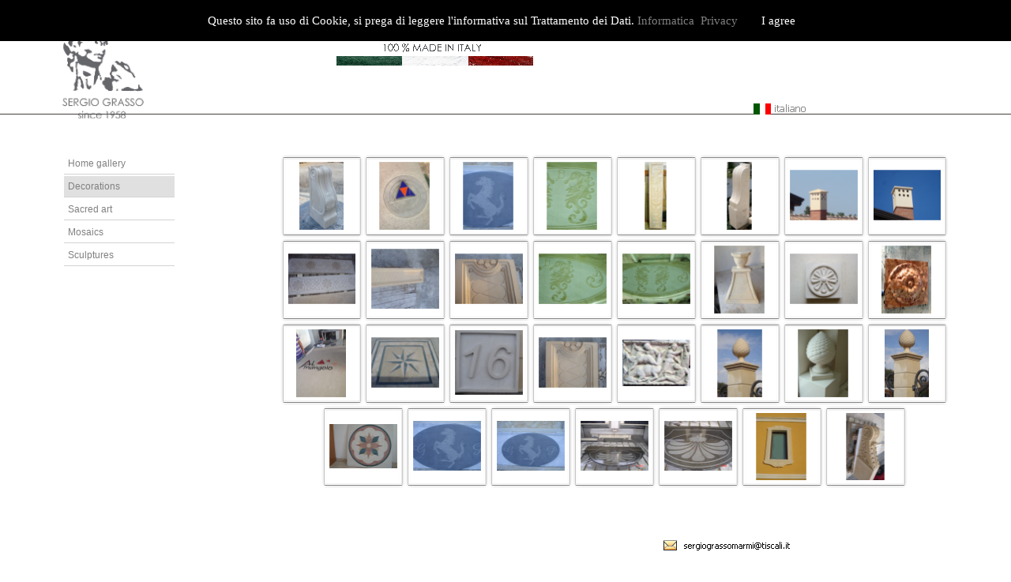

--- FILE ---
content_type: text/html
request_url: https://www.sergiograsso.eu/decorations.html
body_size: 5475
content:
<!DOCTYPE html><!-- HTML5 -->
<html prefix="og: http://ogp.me/ns#" lang="en-GB" dir="ltr">
	<head>
		<!-- Global site tag (gtag.js) - Google Analytics -->
<script async src="https://www.googletagmanager.com/gtag/js?id=UA-35025684-2"></script>
<script>
  window.dataLayer = window.dataLayer || [];
  function gtag(){dataLayer.push(arguments);}
  gtag('js', new Date());

  gtag('config', 'UA-35025684-2');
</script>

		<title>Decorations - Lava stone and marble  - Sergio Grasso Ltd - stones - granite - onyx - okite-Acireale - Catania - Sicilian marble                               </title>
		<meta charset="utf-8" />
		<!--[if IE]><meta http-equiv="ImageToolbar" content="False" /><![endif]-->
		<meta name="author" content="Francesco Grasso " />
		<meta name="generator" content="Incomedia WebSite X5 Evo 2021.5.7 - www.websitex5.com" />
		<meta name="viewport" content="width=device-width, initial-scale=1" />
		
		<link rel="stylesheet" href="style/reset.css?2021-5-7-0" media="screen,print" />
		<link rel="stylesheet" href="style/print.css?2021-5-7-0" media="print" />
		<link rel="stylesheet" href="style/style.css?2021-5-7-0" media="screen,print" />
		<link rel="stylesheet" href="style/template.css?2021-5-7-0" media="screen" />
		<link rel="stylesheet" href="pcss/decorations.css?2021-5-7-0-638230698436205217" media="screen,print" />
		<script src="res/jquery.js?2021-5-7-0"></script>
		<script src="res/x5engine.js?2021-5-7-0" data-files-version="2021-5-7-0"></script>
		<script>
			window.onload = function(){ checkBrowserCompatibility('Your browser does not support the features necessary to display this website.','Your browser may not support the features necessary to display this website.','[1]Update your browser[/1] or [2]continue without updating[/2].','http://outdatedbrowser.com/'); };
			x5engine.utils.currentPagePath = 'decorations.html';
		</script>
		
		<meta http-equiv="Expires" content="0" />
<meta name="Resource-Type" content="document" />
<meta name="Distribution" content="global" />
<meta name="Robots" content="index, follow" />
<meta name="Revisit-After" content="21 days" />
<meta name="Rating" content="general" />

		<script>(function(i,s,o,g,r,a,m){i['GoogleAnalyticsObject']=r;i[r]=i[r]||function(){(i[r].q=i[r].q||[]).push(arguments)},i[r].l=1*new Date();a=s.createElement(o),m=s.getElementsByTagName(o)[0];a.async=1;a.src=g;m.parentNode.insertBefore(a,m)})(window,document,'script','//www.google-analytics.com/analytics.js','ga');ga('create', 'UA-35025684-2','auto');ga('send', 'pageview');</script>
	</head>
	<body>
		<div id="imPageExtContainer">
			<div id="imPageIntContainer">
				<div id="imHeaderBg"></div>
				<div id="imFooterBg"></div>
				<div id="imPage">
					<header id="imHeader">
						<h1 class="imHidden">Decorations - Lava stone and marble  - Sergio Grasso Ltd - stones - granite - onyx - okite-Acireale - Catania - Sicilian marble                               </h1>
						<div id="imHeaderObjects"><div id="imHeader_imMenuObject_06_wrapper" class="template-object-wrapper"><!-- UNSEARCHABLE --><div id="imHeader_imMenuObject_06"><div id="imHeader_imMenuObject_06_container"><div class="hamburger-button hamburger-component"><div><div><div class="hamburger-bar"></div><div class="hamburger-bar"></div><div class="hamburger-bar"></div></div></div></div><div class="hamburger-menu-background-container hamburger-component">
	<div class="hamburger-menu-background menu-mobile menu-mobile-animated hidden">
		<div class="hamburger-menu-close-button"><span>&times;</span></div>
	</div>
</div>
<ul class="menu-mobile-animated hidden">
	<li class="imMnMnFirst imPage" data-link-paths=",/index.html,/">
<div class="label-wrapper">
<div class="label-inner-wrapper">
		<a class="label" href="index.html">
Home Page		</a>
</div>
</div>
	</li><li class="imMnMnMiddle imPage" data-link-paths=",/company.html">
<div class="label-wrapper">
<div class="label-inner-wrapper">
		<a class="label" href="company.html">
Company		</a>
</div>
</div>
	</li><li class="imMnMnMiddle imLevel"><div class="label-wrapper"><div class="label-inner-wrapper"><span class="label">Materials</span></div></div><ul data-original-position="open-bottom" class="open-bottom" style="" >
	<li class="imMnMnFirst imPage" data-link-paths=",/lavastone.html">
<div class="label-wrapper">
<div class="label-inner-wrapper">
		<a class="label" href="lavastone.html">
Lava stone 		</a>
</div>
</div>
	</li><li class="imMnMnMiddle imPage" data-link-paths=",/sm-quartz.html">
<div class="label-wrapper">
<div class="label-inner-wrapper">
		<a class="label" href="sm-quartz.html">
SM Quartz		</a>
</div>
</div>
	</li><li class="imMnMnMiddle imPage" data-link-paths=",/okite%20%20rivenditore%20autorizzato%20%20catania-acireale-sicilia.html">
<div class="label-wrapper">
<div class="label-inner-wrapper">
		<a class="label" href="okite  rivenditore autorizzato  catania-acireale-sicilia.html">
Okite Quartz		</a>
</div>
</div>
	</li><li class="imMnMnMiddle imPage" data-link-paths=",/stones-and-onyx.html">
<div class="label-wrapper">
<div class="label-inner-wrapper">
		<a class="label" href="stones-and-onyx.html">
Stones and onyx		</a>
</div>
</div>
	</li><li class="imMnMnLast imPage" data-link-paths=",/marbles-and-granit.html">
<div class="label-wrapper">
<div class="label-inner-wrapper">
		<a class="label" href="marbles-and-granit.html">
Marbles and granit		</a>
</div>
</div>
	</li></ul></li><li class="imMnMnMiddle imLevel" data-link-paths=",/home-gallery-1.html" data-link-hash="-1004218038"><div class="label-wrapper"><div class="label-inner-wrapper"><a href="home-gallery-1.html" class="label" onclick="return x5engine.utils.location('home-gallery-1.html', null, false)">Realization</a></div></div><ul data-original-position="open-bottom" class="open-bottom" style="" >
	<li class="imMnMnFirst imLevel" data-link-paths=",/decorations.html" data-link-hash="-1004209972"><div class="label-wrapper"><div class="label-inner-wrapper"><a href="decorations.html" class="label" onclick="return x5engine.utils.location('decorations.html', null, false)">Art</a></div></div></li><li class="imMnMnMiddle imLevel" data-link-paths=",/urban-.html" data-link-hash="-1004210295"><div class="label-wrapper"><div class="label-inner-wrapper"><a href="urban-.html" class="label" onclick="return x5engine.utils.location('urban-.html', null, false)">Urban</a></div></div></li><li class="imMnMnMiddle imLevel" data-link-paths=",/bathroom-countertops-.html" data-link-hash="-1004210561"><div class="label-wrapper"><div class="label-inner-wrapper"><a href="bathroom-countertops-.html" class="label" onclick="return x5engine.utils.location('bathroom-countertops-.html', null, false)">Internal</a></div></div></li><li class="imMnMnMiddle imLevel" data-link-paths=",/arches.html" data-link-hash="-1004210466"><div class="label-wrapper"><div class="label-inner-wrapper"><a href="arches.html" class="label" onclick="return x5engine.utils.location('arches.html', null, false)">External</a></div></div></li><li class="imMnMnLast imLevel" data-link-paths=",/lighting.html" data-link-hash="-1004209022"><div class="label-wrapper"><div class="label-inner-wrapper"><a href="lighting.html" class="label" onclick="return x5engine.utils.location('lighting.html', null, false)">Complements</a></div></div></li></ul></li><li class="imMnMnMiddle imLevel"><div class="label-wrapper"><div class="label-inner-wrapper"><span class="label">Portfolio</span></div></div><ul data-original-position="open-bottom" class="open-bottom" style="" >
	<li class="imMnMnFirst imPage" data-link-paths=",/portfolio.html">
<div class="label-wrapper">
<div class="label-inner-wrapper">
		<a class="label" href="portfolio.html">
Portfolio		</a>
</div>
</div>
	</li><li class="imMnMnLast imPage" data-link-paths=",/exhibition.html">
<div class="label-wrapper">
<div class="label-inner-wrapper">
		<a class="label" href="exhibition.html">
Exhibition		</a>
</div>
</div>
	</li></ul></li><li class="imMnMnMiddle imLevel"><div class="label-wrapper"><div class="label-inner-wrapper"><span class="label">Processing</span></div></div><ul data-original-position="open-bottom" class="open-bottom" style="" >
	<li class="imMnMnFirst imPage" data-link-paths=",/video.html">
<div class="label-wrapper">
<div class="label-inner-wrapper">
		<a class="label" href="video.html">
Video		</a>
</div>
</div>
	</li><li class="imMnMnMiddle imPage" data-link-paths=",/profiles.html">
<div class="label-wrapper">
<div class="label-inner-wrapper">
		<a class="label" href="profiles.html">
Profiles		</a>
</div>
</div>
	</li><li class="imMnMnMiddle imPage" data-link-paths=",/machinery.html">
<div class="label-wrapper">
<div class="label-inner-wrapper">
		<a class="label" href="machinery.html">
Machinery		</a>
</div>
</div>
	</li><li class="imMnMnMiddle imPage" data-link-paths=",/production.html">
<div class="label-wrapper">
<div class="label-inner-wrapper">
		<a class="label" href="production.html">
Production		</a>
</div>
</div>
	</li><li class="imMnMnLast imPage" data-link-paths=",/laser-scanning-.html">
<div class="label-wrapper">
<div class="label-inner-wrapper">
		<a class="label" href="laser-scanning-.html">
Laser scanning 		</a>
</div>
</div>
	</li></ul></li><li class="imMnMnMiddle imLevel"><div class="label-wrapper"><div class="label-inner-wrapper"><span class="label">Contact</span></div></div><ul data-original-position="open-bottom" class="open-bottom" style="" >
	<li class="imMnMnFirst imPage" data-link-paths=",/office---email.html">
<div class="label-wrapper">
<div class="label-inner-wrapper">
		<a class="label" href="office---email.html">
Office - email		</a>
</div>
</div>
	</li><li class="imMnMnLast imPage" data-link-paths=",/map.html">
<div class="label-wrapper">
<div class="label-inner-wrapper">
		<a class="label" href="map.html">
Map		</a>
</div>
</div>
	</li></ul></li><li class="imMnMnLast imLevel"><div class="label-wrapper"><div class="label-inner-wrapper"><span class="label">Brand</span></div></div><ul data-original-position="open-bottom" class="open-bottom" style="" >
	<li class="imMnMnFirst imPage" data-link-paths=",/ceramica.html">
<div class="label-wrapper">
<div class="label-inner-wrapper">
		<a class="label" href="ceramica.html">
Ceramica		</a>
</div>
</div>
	</li><li class="imMnMnMiddle imPage" data-link-paths=",/quarzi.html">
<div class="label-wrapper">
<div class="label-inner-wrapper">
		<a class="label" href="quarzi.html">
Quarzi		</a>
</div>
</div>
	</li><li class="imMnMnLast imPage" data-link-paths=",/rubinetteria.html">
<div class="label-wrapper">
<div class="label-inner-wrapper">
		<a class="label" href="rubinetteria.html">
Rubinetteria		</a>
</div>
</div>
	</li></ul></li></ul></div></div><!-- UNSEARCHABLE END --><script>
var imHeader_imMenuObject_06_settings = {
	'menuId': 'imHeader_imMenuObject_06',
	'responsiveMenuEffect': 'push',
	'animationDuration': 900,
}
x5engine.boot.push(function(){x5engine.initMenu(imHeader_imMenuObject_06_settings)});
$(function () {$('#imHeader_imMenuObject_06_container ul li').not('.imMnMnSeparator').each(function () {    var $this = $(this), timeout = 0;    $this.on('mouseenter', function () {        clearTimeout(timeout);        setTimeout(function () { $this.children('ul, .multiple-column').stop(false, false).show(); }, 250);    }).on('mouseleave', function () {        timeout = setTimeout(function () { $this.children('ul, .multiple-column').stop(false, false).hide(); }, 250);    });});});

</script>
</div><div id="imHeader_imHTMLObject_01_wrapper" class="template-object-wrapper"><div id="imHeader_imHTMLObject_01" class="imHTMLObject" style="text-align: center; height: 350px; width: 100%; overflow: hidden;"><font size="2" color="white" face="arial,verdana">Pietra lavica, Pietra lavica dell' Etna , Pietra lavica ad Acireale ,la Pietra lavica produzione propria,  lavabi in pietra lavica smaltata, Tavoli in pietra lavica smaltata, Rivestimenti in pietra lavica verticali e orizzontali, Arredo portuale in pietra lavica,  vendita e lavorazione pietra lavica o basalto siciliano, Industria e lavorazione pietra lavica,  vendita lastre in pietra lavica , Arredo urbano in pietra lavica, Basole in pietra Lavica dell'Etna , Pavimentazione in pietra lavica 
Lavorazione marmi e pietre ad acireale, graniti,  composti,  okite, onici, a catania , Marmista in sicilia .
 </font></div></div><div id="imHeader_imObjectImage_03_wrapper" class="template-object-wrapper"><div id="imHeader_imObjectImage_03"><div id="imHeader_imObjectImage_03_container"><img src="images/MADE-IN-ITALY-PROVA-7.gif" title="" alt="" />
</div></div></div><div id="imHeader_imObjectImage_04_wrapper" class="template-object-wrapper"><div id="imHeader_imObjectImage_04"><div id="imHeader_imObjectImage_04_container"><a href="http://www.sergiograssosrl.it"><img src="images/9FE6073E66F2822074A991AC3F392A51.png" title="" alt="" />
</a></div></div></div><div id="imHeader_imObjectImage_05_wrapper" class="template-object-wrapper"><div id="imHeader_imObjectImage_05"><div id="imHeader_imObjectImage_05_container"><a href="http://www.sergiograssosrl.it"><img src="images/pixabay-bb4833cd9a2c55.png" title="" alt="" />
</a></div></div></div><div id="imHeader_imObjectImage_02_wrapper" class="template-object-wrapper"><div id="imHeader_imObjectImage_02"><div id="imHeader_imObjectImage_02_container"><a href="index.html" onclick="return x5engine.utils.location('index.html', null, false)"><img src="images/p7.png" title="" alt="" />
</a></div></div></div></div>
					</header>
					<div id="imStickyBarContainer">
						<div id="imStickyBarGraphics"></div>
						<div id="imStickyBar">
							<div id="imStickyBarObjects"><div id="imStickyBar_imMenuObject_01_wrapper" class="template-object-wrapper"><!-- UNSEARCHABLE --><div id="imStickyBar_imMenuObject_01"><div id="imStickyBar_imMenuObject_01_container"><div class="hamburger-button hamburger-component"><div><div><div class="hamburger-bar"></div><div class="hamburger-bar"></div><div class="hamburger-bar"></div></div></div></div><div class="hamburger-menu-background-container hamburger-component">
	<div class="hamburger-menu-background menu-mobile menu-mobile-animated hidden">
		<div class="hamburger-menu-close-button"><span>&times;</span></div>
	</div>
</div>
<ul class="menu-mobile-animated hidden">
	<li class="imMnMnFirst imPage" data-link-paths=",/index.html,/">
<div class="label-wrapper">
<div class="label-inner-wrapper">
		<a class="label" href="index.html">
Home Page		</a>
</div>
</div>
	</li><li class="imMnMnMiddle imPage" data-link-paths=",/company.html">
<div class="label-wrapper">
<div class="label-inner-wrapper">
		<a class="label" href="company.html">
Company		</a>
</div>
</div>
	</li><li class="imMnMnMiddle imLevel"><div class="label-wrapper"><div class="label-inner-wrapper"><span class="label">Materials</span></div></div><ul data-original-position="open-bottom" class="open-bottom" style="" >
	<li class="imMnMnFirst imPage" data-link-paths=",/lavastone.html">
<div class="label-wrapper">
<div class="label-inner-wrapper">
		<a class="label" href="lavastone.html">
Lava stone 		</a>
</div>
</div>
	</li><li class="imMnMnMiddle imPage" data-link-paths=",/sm-quartz.html">
<div class="label-wrapper">
<div class="label-inner-wrapper">
		<a class="label" href="sm-quartz.html">
SM Quartz		</a>
</div>
</div>
	</li><li class="imMnMnMiddle imPage" data-link-paths=",/okite%20%20rivenditore%20autorizzato%20%20catania-acireale-sicilia.html">
<div class="label-wrapper">
<div class="label-inner-wrapper">
		<a class="label" href="okite  rivenditore autorizzato  catania-acireale-sicilia.html">
Okite Quartz		</a>
</div>
</div>
	</li><li class="imMnMnMiddle imPage" data-link-paths=",/stones-and-onyx.html">
<div class="label-wrapper">
<div class="label-inner-wrapper">
		<a class="label" href="stones-and-onyx.html">
Stones and onyx		</a>
</div>
</div>
	</li><li class="imMnMnLast imPage" data-link-paths=",/marbles-and-granit.html">
<div class="label-wrapper">
<div class="label-inner-wrapper">
		<a class="label" href="marbles-and-granit.html">
Marbles and granit		</a>
</div>
</div>
	</li></ul></li><li class="imMnMnMiddle imLevel" data-link-paths=",/home-gallery-1.html" data-link-hash="-1004218038"><div class="label-wrapper"><div class="label-inner-wrapper"><a href="home-gallery-1.html" class="label" onclick="return x5engine.utils.location('home-gallery-1.html', null, false)">Realization</a></div></div><ul data-original-position="open-bottom" class="open-bottom" style="" >
	<li class="imMnMnFirst imLevel" data-link-paths=",/decorations.html" data-link-hash="-1004209972"><div class="label-wrapper"><div class="label-inner-wrapper"><a href="decorations.html" class="label" onclick="return x5engine.utils.location('decorations.html', null, false)">Art</a></div></div></li><li class="imMnMnMiddle imLevel" data-link-paths=",/urban-.html" data-link-hash="-1004210295"><div class="label-wrapper"><div class="label-inner-wrapper"><a href="urban-.html" class="label" onclick="return x5engine.utils.location('urban-.html', null, false)">Urban</a></div></div></li><li class="imMnMnMiddle imLevel" data-link-paths=",/bathroom-countertops-.html" data-link-hash="-1004210561"><div class="label-wrapper"><div class="label-inner-wrapper"><a href="bathroom-countertops-.html" class="label" onclick="return x5engine.utils.location('bathroom-countertops-.html', null, false)">Internal</a></div></div></li><li class="imMnMnMiddle imLevel" data-link-paths=",/arches.html" data-link-hash="-1004210466"><div class="label-wrapper"><div class="label-inner-wrapper"><a href="arches.html" class="label" onclick="return x5engine.utils.location('arches.html', null, false)">External</a></div></div></li><li class="imMnMnLast imLevel" data-link-paths=",/lighting.html" data-link-hash="-1004209022"><div class="label-wrapper"><div class="label-inner-wrapper"><a href="lighting.html" class="label" onclick="return x5engine.utils.location('lighting.html', null, false)">Complements</a></div></div></li></ul></li><li class="imMnMnMiddle imLevel"><div class="label-wrapper"><div class="label-inner-wrapper"><span class="label">Portfolio</span></div></div><ul data-original-position="open-bottom" class="open-bottom" style="" >
	<li class="imMnMnFirst imPage" data-link-paths=",/portfolio.html">
<div class="label-wrapper">
<div class="label-inner-wrapper">
		<a class="label" href="portfolio.html">
Portfolio		</a>
</div>
</div>
	</li><li class="imMnMnLast imPage" data-link-paths=",/exhibition.html">
<div class="label-wrapper">
<div class="label-inner-wrapper">
		<a class="label" href="exhibition.html">
Exhibition		</a>
</div>
</div>
	</li></ul></li><li class="imMnMnMiddle imLevel"><div class="label-wrapper"><div class="label-inner-wrapper"><span class="label">Processing</span></div></div><ul data-original-position="open-bottom" class="open-bottom" style="" >
	<li class="imMnMnFirst imPage" data-link-paths=",/video.html">
<div class="label-wrapper">
<div class="label-inner-wrapper">
		<a class="label" href="video.html">
Video		</a>
</div>
</div>
	</li><li class="imMnMnMiddle imPage" data-link-paths=",/profiles.html">
<div class="label-wrapper">
<div class="label-inner-wrapper">
		<a class="label" href="profiles.html">
Profiles		</a>
</div>
</div>
	</li><li class="imMnMnMiddle imPage" data-link-paths=",/machinery.html">
<div class="label-wrapper">
<div class="label-inner-wrapper">
		<a class="label" href="machinery.html">
Machinery		</a>
</div>
</div>
	</li><li class="imMnMnMiddle imPage" data-link-paths=",/production.html">
<div class="label-wrapper">
<div class="label-inner-wrapper">
		<a class="label" href="production.html">
Production		</a>
</div>
</div>
	</li><li class="imMnMnLast imPage" data-link-paths=",/laser-scanning-.html">
<div class="label-wrapper">
<div class="label-inner-wrapper">
		<a class="label" href="laser-scanning-.html">
Laser scanning 		</a>
</div>
</div>
	</li></ul></li><li class="imMnMnMiddle imLevel"><div class="label-wrapper"><div class="label-inner-wrapper"><span class="label">Contact</span></div></div><ul data-original-position="open-bottom" class="open-bottom" style="" >
	<li class="imMnMnFirst imPage" data-link-paths=",/office---email.html">
<div class="label-wrapper">
<div class="label-inner-wrapper">
		<a class="label" href="office---email.html">
Office - email		</a>
</div>
</div>
	</li><li class="imMnMnLast imPage" data-link-paths=",/map.html">
<div class="label-wrapper">
<div class="label-inner-wrapper">
		<a class="label" href="map.html">
Map		</a>
</div>
</div>
	</li></ul></li><li class="imMnMnLast imLevel"><div class="label-wrapper"><div class="label-inner-wrapper"><span class="label">Brand</span></div></div><ul data-original-position="open-bottom" class="open-bottom" style="" >
	<li class="imMnMnFirst imPage" data-link-paths=",/ceramica.html">
<div class="label-wrapper">
<div class="label-inner-wrapper">
		<a class="label" href="ceramica.html">
Ceramica		</a>
</div>
</div>
	</li><li class="imMnMnMiddle imPage" data-link-paths=",/quarzi.html">
<div class="label-wrapper">
<div class="label-inner-wrapper">
		<a class="label" href="quarzi.html">
Quarzi		</a>
</div>
</div>
	</li><li class="imMnMnLast imPage" data-link-paths=",/rubinetteria.html">
<div class="label-wrapper">
<div class="label-inner-wrapper">
		<a class="label" href="rubinetteria.html">
Rubinetteria		</a>
</div>
</div>
	</li></ul></li></ul></div></div><!-- UNSEARCHABLE END --><script>
var imStickyBar_imMenuObject_01_settings = {
	'menuId': 'imStickyBar_imMenuObject_01',
	'responsiveMenuEffect': 'slide',
	'animationDuration': 1000,
}
x5engine.boot.push(function(){x5engine.initMenu(imStickyBar_imMenuObject_01_settings)});
$(function () {$('#imStickyBar_imMenuObject_01_container ul li').not('.imMnMnSeparator').each(function () {    var $this = $(this), timeout = 0, subtimeout = 0, width = 'none', height = 'none';        var submenu = $this.children('ul').add($this.find('.multiple-column > ul'));    $this.on('mouseenter', function () {        if($(this).parents('#imStickyBar_imMenuObject_01_container-menu-opened').length > 0) return;         clearTimeout(timeout);        clearTimeout(subtimeout);        $this.children('.multiple-column').show(0);        submenu.stop(false, false);        if (width == 'none') {             width = submenu.width();        }        if (height == 'none') {            height = submenu.height();            submenu.css({ overflow : 'hidden', height: 0});        }        setTimeout(function () {         submenu.css({ overflow : 'hidden'}).fadeIn(1).animate({ height: height }, 300, null, function() {$(this).css('overflow', 'visible'); });        }, 250);    }).on('mouseleave', function () {        if($(this).parents('#imStickyBar_imMenuObject_01_container-menu-opened').length > 0) return;         timeout = setTimeout(function () {         submenu.stop(false, false);            submenu.css('overflow', 'hidden').animate({ height: 0 }, 300, null, function() {$(this).fadeOut(0); });            subtimeout = setTimeout(function () { $this.children('.multiple-column').hide(0); }, 300);        }, 250);    });});});

</script>
</div></div>
						</div>
					</div>
					<a class="imHidden" href="#imGoToCont" title="Skip the main menu">Go to content</a>
					<div id="imSideBar">
						<div id="imSideBarObjects"></div>
					</div>
					<div id="imContentGraphics"></div>
					<main id="imContent">
						<a id="imGoToCont"></a>
						<header>
							<h2 id="imPgTitle">Decorations</h2>
							<div id="imBreadcrumb"><a href="home-gallery-1.html" onclick="return x5engine.utils.location('home-gallery-1.html', null, false)">Realization</a> &gt; <a href="decorations.html" onclick="return x5engine.utils.location('decorations.html', null, false)">Art</a></div>
						</header>
						<div id="imPageRow_1" class="imPageRow">
						
						</div>
						<div id="imCell_6" class=""  data-responsive-sequence-number="1"> <div id="imCellStyleGraphics_6"></div><div id="imCellStyleBorders_6"></div><!-- UNSEARCHABLE --><div id="imMenuObject_46_06"><div id="imMenuObject_46_06_container"><div class="hamburger-button hamburger-component"><div><div><div class="hamburger-bar"></div><div class="hamburger-bar"></div><div class="hamburger-bar"></div></div></div></div><div class="hamburger-menu-background-container hamburger-component">
							<div class="hamburger-menu-background menu-mobile menu-mobile-animated hidden">
								<div class="hamburger-menu-close-button"><span>&times;</span></div>
							</div>
						</div>
						<ul class="menu-mobile-animated hidden">
							<li class="imMnMnFirst imPage" data-link-paths=",/home-gallery-1.html">
						<div class="label-wrapper">
						<div class="label-inner-wrapper">
								<a class="label" href="home-gallery-1.html">
						Home gallery		</a>
						</div>
						</div>
							</li><li class="imMnMnMiddle imPage" data-link-paths=",/decorations.html">
						<div class="label-wrapper">
						<div class="label-inner-wrapper">
								<a class="label" href="decorations.html">
						Decorations		</a>
						</div>
						</div>
							</li><li class="imMnMnMiddle imPage" data-link-paths=",/sacred-art.html">
						<div class="label-wrapper">
						<div class="label-inner-wrapper">
								<a class="label" href="sacred-art.html">
						Sacred art		</a>
						</div>
						</div>
							</li><li class="imMnMnMiddle imPage" data-link-paths=",/mosaics.html">
						<div class="label-wrapper">
						<div class="label-inner-wrapper">
								<a class="label" href="mosaics.html">
						Mosaics		</a>
						</div>
						</div>
							</li><li class="imMnMnLast imPage" data-link-paths=",/sculptures.html">
						<div class="label-wrapper">
						<div class="label-inner-wrapper">
								<a class="label" href="sculptures.html">
						Sculptures		</a>
						</div>
						</div>
							</li></ul></div></div><!-- UNSEARCHABLE END --><script>
						var imMenuObject_46_06_settings = {
							'menuId': 'imMenuObject_46_06',
							'responsiveMenuEffect': 'slide',
							'animationDuration': 1000,
						}
						x5engine.boot.push(function(){x5engine.initMenu(imMenuObject_46_06_settings)});
						$(function () {$('#imMenuObject_46_06_container ul li').not('.imMnMnSeparator').each(function () {    var $this = $(this), timeout = 0;    $this.on('mouseenter', function () {        if($(this).parents('#imMenuObject_46_06_container-menu-opened').length > 0) return;         clearTimeout(timeout);        setTimeout(function () { $this.children('ul, .multiple-column').stop(false, false).fadeIn(); }, 250);    }).on('mouseleave', function () {        if($(this).parents('#imMenuObject_46_06_container-menu-opened').length > 0) return;         timeout = setTimeout(function () { $this.children('ul, .multiple-column').stop(false, false).fadeOut(); }, 250);    });});});
						
						</script>
						</div><div id="imCell_1" class=""  data-responsive-sequence-number="2"> <div id="imCellStyleGraphics_1"></div><div id="imCellStyleBorders_1"></div><script>
						var showbox_imObjectGallery_46_01 = 
						 { startIndex: 0 , showThumbs: true, media:[
						
						{type: "image", url: "gallery/capitello.jpg", width: 321, height: 480, description: "", thumbUrl: "gallery/capitello_sb_thumb.png"},
						{type: "image", url: "gallery/301.jpg", width: 360, height: 480, description: "", thumbUrl: "gallery/301_sb_thumb.png"},
						{type: "image", url: "gallery/cavallino-inciso-in-pietra-lavica.jpg", width: 360, height: 480, description: "", thumbUrl: "gallery/cavallino-inciso-in-pietra-lavica_sb_thumb.png"},
						{type: "image", url: "gallery/cavallucci-marini-incisi.jpg", width: 360, height: 480, description: "", thumbUrl: "gallery/cavallucci-marini-incisi_sb_thumb.png"},
						{type: "image", url: "gallery/cimg0001.jpg", width: 156, height: 480, description: "", thumbUrl: "gallery/cimg0001_sb_thumb.png"},
						{type: "image", url: "gallery/cimg3.jpg", width: 180, height: 480, description: "", thumbUrl: "gallery/cimg3_sb_thumb.png"},
						{type: "image", url: "gallery/comignolo-in-pietra-bianca.jpg", width: 640, height: 480, description: "", thumbUrl: "gallery/comignolo-in-pietra-bianca_sb_thumb.png"},
						{type: "image", url: "gallery/comignolo.jpg", width: 640, height: 480, description: "", thumbUrl: "gallery/comignolo_sb_thumb.png"},
						{type: "image", url: "gallery/dscf0554.jpg", width: 640, height: 480, description: "", thumbUrl: "gallery/dscf0554_sb_thumb.png"},
						{type: "image", url: "gallery/ert-003.jpg", width: 542, height: 480, description: "", thumbUrl: "gallery/ert-003_sb_thumb.png"},
						{type: "image", url: "gallery/ert-005.jpg", width: 640, height: 480, description: "", thumbUrl: "gallery/ert-005_sb_thumb.png"},
						{type: "image", url: "gallery/ert-013.jpg", width: 640, height: 480, description: "", thumbUrl: "gallery/ert-013_sb_thumb.png"},
						{type: "image", url: "gallery/ert-014.jpg", width: 640, height: 480, description: "", thumbUrl: "gallery/ert-014_sb_thumb.png"},
						{type: "image", url: "gallery/festoni.png", width: 360, height: 480, description: "", thumbUrl: "gallery/festoni_sb_thumb.png"},
						{type: "image", url: "gallery/fiore-in-basso-rilievo.jpg", width: 640, height: 476, description: "", thumbUrl: "gallery/fiore-in-basso-rilievo_sb_thumb.png"},
						{type: "image", url: "gallery/fiore-in-rosso-verona.jpg", width: 360, height: 480, description: "", thumbUrl: "gallery/fiore-in-rosso-verona_sb_thumb.png"},
						{type: "image", url: "gallery/intarsi.jpg", width: 360, height: 480, description: "", thumbUrl: "gallery/intarsi_sb_thumb.png"},
						{type: "image", url: "gallery/meridiana.jpg", width: 640, height: 480, description: "", thumbUrl: "gallery/meridiana_sb_thumb.png"},
						{type: "image", url: "gallery/numero-basso-rilievo.jpg", width: 501, height: 480, description: "", thumbUrl: "gallery/numero-basso-rilievo_sb_thumb.png"},
						{type: "image", url: "gallery/pannello-decorato.jpg", width: 640, height: 480, description: "", thumbUrl: "gallery/pannello-decorato_sb_thumb.png"},
						{type: "image", url: "gallery/pannello-in-basso-rilievo.jpg", width: 640, height: 441, description: "", thumbUrl: "gallery/pannello-in-basso-rilievo_sb_thumb.png"},
						{type: "image", url: "gallery/pigna--in--pietra.jpg", width: 320, height: 480, description: "", thumbUrl: "gallery/pigna--in--pietra_sb_thumb.png"},
						{type: "image", url: "gallery/pigna-con-base-in-okite.jpg", width: 360, height: 480, description: "", thumbUrl: "gallery/pigna-con-base-in-okite_sb_thumb.png"},
						{type: "image", url: "gallery/pigna-scolpita.jpg", width: 320, height: 480, description: "", thumbUrl: "gallery/pigna-scolpita_sb_thumb.png"},
						{type: "image", url: "gallery/rosone.jpg", width: 640, height: 427, description: "", thumbUrl: "gallery/rosone_sb_thumb.png"},
						{type: "image", url: "gallery/stemma-cavallino-inciso.jpg", width: 640, height: 480, description: "", thumbUrl: "gallery/stemma-cavallino-inciso_sb_thumb.png"},
						{type: "image", url: "gallery/targa-in-pietra-lavica.jpg", width: 640, height: 480, description: "", thumbUrl: "gallery/targa-in-pietra-lavica_sb_thumb.png"},
						{type: "image", url: "gallery/top-bagno-sagomato.jpg", width: 640, height: 480, description: "", thumbUrl: "gallery/top-bagno-sagomato_sb_thumb.png"},
						{type: "image", url: "gallery/top-bagno.jpg", width: 640, height: 480, description: "", thumbUrl: "gallery/top-bagno_sb_thumb.png"},
						{type: "image", url: "gallery/wtipiti-e-testa-decorati.jpg", width: 360, height: 480, description: "", thumbUrl: "gallery/wtipiti-e-testa-decorati_sb_thumb.png"},
						{type: "image", url: "gallery/14409643_1213825765305714_3643305024502454167_o.jpg", width: 270, height: 480, description: "", thumbUrl: "gallery/14409643_1213825765305714_3643305024502454167_o_sb_thumb.png"}
						]};
						</script><div id="imObjectGallery_46_01">
							<a href="gallery/capitello.jpg" onclick="return x5engine.imShowBox(showbox_imObjectGallery_46_01, 0, this)"><img src="gallery/capitello_thumb.png" style="" alt=""/></a>
							<a href="gallery/301.jpg" onclick="return x5engine.imShowBox(showbox_imObjectGallery_46_01, 1, this)"><img src="gallery/301_thumb.png" style="" alt=""/></a>
							<a href="gallery/cavallino-inciso-in-pietra-lavica.jpg" onclick="return x5engine.imShowBox(showbox_imObjectGallery_46_01, 2, this)"><img src="gallery/cavallino-inciso-in-pietra-lavica_thumb.png" style="" alt=""/></a>
							<a href="gallery/cavallucci-marini-incisi.jpg" onclick="return x5engine.imShowBox(showbox_imObjectGallery_46_01, 3, this)"><img src="gallery/cavallucci-marini-incisi_thumb.png" style="" alt=""/></a>
							<a href="gallery/cimg0001.jpg" onclick="return x5engine.imShowBox(showbox_imObjectGallery_46_01, 4, this)"><img src="gallery/cimg0001_thumb.png" style="" alt=""/></a>
							<a href="gallery/cimg3.jpg" onclick="return x5engine.imShowBox(showbox_imObjectGallery_46_01, 5, this)"><img src="gallery/cimg3_thumb.png" style="" alt=""/></a>
							<a href="gallery/comignolo-in-pietra-bianca.jpg" onclick="return x5engine.imShowBox(showbox_imObjectGallery_46_01, 6, this)"><img src="gallery/comignolo-in-pietra-bianca_thumb.png" style="" alt=""/></a>
							<a href="gallery/comignolo.jpg" onclick="return x5engine.imShowBox(showbox_imObjectGallery_46_01, 7, this)"><img src="gallery/comignolo_thumb.png" style="" alt=""/></a>
							<a href="gallery/dscf0554.jpg" onclick="return x5engine.imShowBox(showbox_imObjectGallery_46_01, 8, this)"><img src="gallery/dscf0554_thumb.png" style="" alt=""/></a>
							<a href="gallery/ert-003.jpg" onclick="return x5engine.imShowBox(showbox_imObjectGallery_46_01, 9, this)"><img src="gallery/ert-003_thumb.png" style="" alt=""/></a>
							<a href="gallery/ert-005.jpg" onclick="return x5engine.imShowBox(showbox_imObjectGallery_46_01, 10, this)"><img src="gallery/ert-005_thumb.png" style="" alt=""/></a>
							<a href="gallery/ert-013.jpg" onclick="return x5engine.imShowBox(showbox_imObjectGallery_46_01, 11, this)"><img src="gallery/ert-013_thumb.png" style="" alt=""/></a>
							<a href="gallery/ert-014.jpg" onclick="return x5engine.imShowBox(showbox_imObjectGallery_46_01, 12, this)"><img src="gallery/ert-014_thumb.png" style="" alt=""/></a>
							<a href="gallery/festoni.png" onclick="return x5engine.imShowBox(showbox_imObjectGallery_46_01, 13, this)"><img src="gallery/festoni_thumb.png" style="" alt=""/></a>
							<a href="gallery/fiore-in-basso-rilievo.jpg" onclick="return x5engine.imShowBox(showbox_imObjectGallery_46_01, 14, this)"><img src="gallery/fiore-in-basso-rilievo_thumb.png" style="" alt=""/></a>
							<a href="gallery/fiore-in-rosso-verona.jpg" onclick="return x5engine.imShowBox(showbox_imObjectGallery_46_01, 15, this)"><img src="gallery/fiore-in-rosso-verona_thumb.png" style="" alt=""/></a>
							<a href="gallery/intarsi.jpg" onclick="return x5engine.imShowBox(showbox_imObjectGallery_46_01, 16, this)"><img src="gallery/intarsi_thumb.png" style="" alt=""/></a>
							<a href="gallery/meridiana.jpg" onclick="return x5engine.imShowBox(showbox_imObjectGallery_46_01, 17, this)"><img src="gallery/meridiana_thumb.png" style="" alt=""/></a>
							<a href="gallery/numero-basso-rilievo.jpg" onclick="return x5engine.imShowBox(showbox_imObjectGallery_46_01, 18, this)"><img src="gallery/numero-basso-rilievo_thumb.png" style="" alt=""/></a>
							<a href="gallery/pannello-decorato.jpg" onclick="return x5engine.imShowBox(showbox_imObjectGallery_46_01, 19, this)"><img src="gallery/pannello-decorato_thumb.png" style="" alt=""/></a>
							<a href="gallery/pannello-in-basso-rilievo.jpg" onclick="return x5engine.imShowBox(showbox_imObjectGallery_46_01, 20, this)"><img src="gallery/pannello-in-basso-rilievo_thumb.png" style="" alt=""/></a>
							<a href="gallery/pigna--in--pietra.jpg" onclick="return x5engine.imShowBox(showbox_imObjectGallery_46_01, 21, this)"><img src="gallery/pigna--in--pietra_thumb.png" style="" alt=""/></a>
							<a href="gallery/pigna-con-base-in-okite.jpg" onclick="return x5engine.imShowBox(showbox_imObjectGallery_46_01, 22, this)"><img src="gallery/pigna-con-base-in-okite_thumb.png" style="" alt=""/></a>
							<a href="gallery/pigna-scolpita.jpg" onclick="return x5engine.imShowBox(showbox_imObjectGallery_46_01, 23, this)"><img src="gallery/pigna-scolpita_thumb.png" style="" alt=""/></a>
							<a href="gallery/rosone.jpg" onclick="return x5engine.imShowBox(showbox_imObjectGallery_46_01, 24, this)"><img src="gallery/rosone_thumb.png" style="" alt=""/></a>
							<a href="gallery/stemma-cavallino-inciso.jpg" onclick="return x5engine.imShowBox(showbox_imObjectGallery_46_01, 25, this)"><img src="gallery/stemma-cavallino-inciso_thumb.png" style="" alt=""/></a>
							<a href="gallery/targa-in-pietra-lavica.jpg" onclick="return x5engine.imShowBox(showbox_imObjectGallery_46_01, 26, this)"><img src="gallery/targa-in-pietra-lavica_thumb.png" style="" alt=""/></a>
							<a href="gallery/top-bagno-sagomato.jpg" onclick="return x5engine.imShowBox(showbox_imObjectGallery_46_01, 27, this)"><img src="gallery/top-bagno-sagomato_thumb.png" style="" alt=""/></a>
							<a href="gallery/top-bagno.jpg" onclick="return x5engine.imShowBox(showbox_imObjectGallery_46_01, 28, this)"><img src="gallery/top-bagno_thumb.png" style="" alt=""/></a>
							<a href="gallery/wtipiti-e-testa-decorati.jpg" onclick="return x5engine.imShowBox(showbox_imObjectGallery_46_01, 29, this)"><img src="gallery/wtipiti-e-testa-decorati_thumb.png" style="" alt=""/></a>
							<a href="gallery/14409643_1213825765305714_3643305024502454167_o.jpg" onclick="return x5engine.imShowBox(showbox_imObjectGallery_46_01, 30, this)"><img src="gallery/14409643_1213825765305714_3643305024502454167_o_thumb.png" style="" alt=""/></a>
						</div>
						</div>
					</main>
					<footer id="imFooter">
						<div id="imFooterObjects"><div id="imFooter_imHTMLObject_01_wrapper" class="template-object-wrapper"><div id="imFooter_imHTMLObject_01" class="imHTMLObject" style="text-align: center; height: 350px; width: 100%; overflow: hidden;"><!-- Inizio Codice ShinyStat -->
<script type="text/javascript" src="http://codice.shinystat.com/cgi-bin/getcod.cgi?USER=SEREU"></script>
<noscript>
<a href="http://www.shinystat.com/it" target="_top">
<img src="http://www.shinystat.com/cgi-bin/shinystat.cgi?USER=SEREU" alt="Utenti online" border="0" /></a>
</noscript>
<!-- Fine Codice ShinyStat -->


</div></div><div id="imFooter_imObjectImage_02_wrapper" class="template-object-wrapper"><div id="imFooter_imObjectImage_02"><div id="imFooter_imObjectImage_02_container"><a href="mailto:sergiograssomarmi@tiscali.it ?subject=&amp;body="><img src="images/7698523D8DFDFDD0A957B7AF82DAE73F.png" title="" alt="" />
</a></div></div></div><div id="imFooter_imObjectImage_03_wrapper" class="template-object-wrapper"><div id="imFooter_imObjectImage_03"><div id="imFooter_imObjectImage_03_container"><a href="mailto:sergiograssomarmi@tiscali.it ?subject=&amp;body="><img src="images/imemail.gif" title="" alt="" />
</a></div></div></div></div>
					</footer>
				</div>
				<span class="imHidden"><a href="#imGoToCont" title="Read this page again">Back to content</a></span>
			</div>
		</div>
		<script src="cart/x5cart.js?2021-5-7-0-638230698436205217"></script>

		<noscript class="imNoScript"><div class="alert alert-red">To use this website you must enable JavaScript.</div></noscript>
	</body>
</html>


--- FILE ---
content_type: text/css
request_url: https://www.sergiograsso.eu/style/style.css?2021-5-7-0
body_size: 8209
content:
/* General purpose WSX5's required classes */
.imClear { visibility: hidden; clear: both; border: 0; margin: 0; padding: 0; }
.imHidden { display: none; }
.imCaptFrame { vertical-align: middle; }
.imAlertMsg { padding: 10px; font: 10pt "Trebuchet MS"; text-align: center; color: #000; background-color: #fff; border: 1px solid; }
.alert { padding: 5px 7px; margin: 5px 0 10px 0; border-radius: 5px; border: 1px solid; font: inherit; }
.alert-red { color: #ff6565; border-color: #ff6565; background-color: #fcc; }
.alert-green { color: #46543b; border-color: #8da876; background-color: #d5ffb3; }
.object-generic-error { display: flex; flex-direction: row; flex-wrap: wrap; justify-content: center; align-items: center; background-color: black; color: white; font-family: 'Tahoma'; }
.object-generic-error div { padding: 5px 20px; }
.text-right { text-align: right; }
.text-center { text-align: center; }
.vertical-middle, tr.vertical-middle td { vertical-align: middle; }
/* Common buttons style */
.im-common-left-button{
	width: 50px;
	height: 50px;
}
.im-common-left-button.disabled{
	opacity: 0.4 !important; cursor: default;
}
.im-common-left-button:hover{
	opacity: 0.8;
}

.im-common-right-button{
	width: 50px;
	height: 50px;
}
.im-common-right-button.disabled{
	opacity: 0.4 !important; cursor: default;
}
.im-common-right-button:hover{
	opacity: 0.8;
}

.im-common-close-button{
	width: 50px;
	height: 50px;
}
.im-common-close-button.disabled{
	opacity: 0.4 !important; cursor: default;
}
.im-common-close-button:hover{
	opacity: 0.8;
}

.im-common-enter-fs-button{
	width: 50px;
	height: 50px;
}
.im-common-enter-fs-button.disabled{
	opacity: 0.4 !important; cursor: default;
}
.im-common-enter-fs-button:hover{
	opacity: 0.8;
}

.im-common-exit-fs-button{
	width: 50px;
	height: 50px;
}
.im-common-exit-fs-button.disabled{
	opacity: 0.4 !important; cursor: default;
}
.im-common-exit-fs-button:hover{
	opacity: 0.8;
}

.im-common-zoom-in-button{
	width: 50px;
	height: 50px;
}
.im-common-zoom-in-button.disabled{
	opacity: 0.4 !important; cursor: default;
}
.im-common-zoom-in-button:hover{
	opacity: 0.8;
}

.im-common-zoom-out-button{
	width: 50px;
	height: 50px;
}
.im-common-zoom-out-button.disabled{
	opacity: 0.4 !important; cursor: default;
}
.im-common-zoom-out-button:hover{
	opacity: 0.8;
}

.im-common-zoom-restore-button{
	width: 50px;
	height: 50px;
}
.im-common-zoom-restore-button.disabled{
	opacity: 0.4 !important; cursor: default;
}
.im-common-zoom-restore-button:hover{
	opacity: 0.8;
}

.im-common-button-text-style{
	font-family: Tahoma;
	font-size: 14pt;
	color: #ffffff;
	font-style: normal;
	font-weight: normal;
}
#imShowBox .grabbable { cursor: grab; cursor: -webkit-grab; }
#imShowBox .grabbing { cursor: grabbing; cursor: -webkit-grabbing; }
#imShowBoxWrapper > div { transition: opacity 1s; }#imShowBoxWrapper.imHideShowBoxControls > div { opacity: 0; }
#imShowBoxWrapper.imHideShowBoxControls > div#imShowBox { opacity: 1; }


/* Page default */
#imPage { font: normal normal normal 10pt 'Tahoma'; color: rgba(0, 0, 0, 1); background-color: transparent; text-decoration: none; text-align: left; }
.text-tab-content { text-align: left; }
.text-tab-content hr { border-color: rgba(0, 0, 0, 1); }

/* Page Title */
#imPgTitle, #imPgTitle a, .imPgTitle, .imPgTitle a { padding-top: 2px; padding-bottom: 2px; margin: 5px 0; font: normal normal bold 12pt 'Times New Roman'; color: rgba(255, 255, 255, 1); background-color: transparent; text-decoration: none; text-align: left; }
#imPgTitle, .imPgTitle { border-width: 0 0 0 0; border-style: solid; border-color: transparent transparent transparent transparent; }
#imPgTitle.imTitleMargin, .imPgTitle.imTitleMargin { margin-left: 6px; margin-right: 6px; }


/* Headings */
.imHeading1 {font: normal normal bold 10pt 'Tahoma'; color: rgba(0, 0, 0, 1); text-decoration: none; text-align: left;  line-height: 20px; margin: 0px 0px 0px 0px;}
.imHeading2 {font: normal normal bold 10pt 'Tahoma'; color: rgba(0, 0, 0, 1); text-decoration: none; text-align: left;  line-height: 20px; margin: 0px 0px 0px 0px;}
.imHeading3 {font: normal normal bold 10pt 'Tahoma'; color: rgba(0, 0, 0, 1); text-decoration: none; text-align: left;  line-height: 20px; margin: 0px 0px 0px 0px;}
.imHeading4 {font: normal normal bold 10pt 'Tahoma'; color: rgba(0, 0, 0, 1); text-decoration: none; text-align: left;  line-height: 20px; margin: 0px 0px 0px 0px;}
.imHeading5 {font: normal normal bold 10pt 'Tahoma'; color: rgba(0, 0, 0, 1); text-decoration: none; text-align: left;  line-height: 20px; margin: 0px 0px 0px 0px;}
.imHeading6 {font: normal normal bold 10pt 'Tahoma'; color: rgba(0, 0, 0, 1); text-decoration: none; text-align: left;  line-height: 20px; margin: 0px 0px 0px 0px;}


/* Breadcrumb */
.imBreadcrumb, #imBreadcrumb { display: none; }
.imBreadcrumb, .imBreadcrumb a, #imBreadcrumb, #imBreadcrumb a { padding-top: 2px; padding-bottom: 2px; font: normal normal normal 7pt 'Tahoma'; color: rgba(128, 128, 128, 1); background-color: transparent; text-decoration: none; text-align: left; }
.imBreadcrumb, #imBreadcrumb { border-width: 0 0 0 0; border-style: solid; border-color: transparent transparent transparent transparent}
.imBreadcrumb a, .imBreadcrumb a:link, .imBreadcrumb a:hover, .imBreadcrumb a:visited, .imBreadcrumb a:active { color: rgba(128, 128, 128, 1); display: inline-block; }


/* Links */
.imCssLink:link, .imCssLink { background-color: transparent; color: rgba(128, 128, 128, 1); text-decoration: none; transition: color 0.2s linear, background-color 0.2s linear;}
.imCssLink:visited { background-color: transparent; color: rgba(128, 128, 128, 1); text-decoration: none; }
.imCssLink:hover, .imCssLink:active, .imCssLink:hover, .imCssLink:active { background-color: transparent; color: rgba(191, 143, 0, 1); text-decoration: none; }
.imAbbr:link { background-color: transparent; color: rgba(128, 128, 128, 1); text-decoration: none; }
.imAbbr:visited { background-color: transparent; color: rgba(128, 128, 128, 1); text-decoration: none; }
.imAbbr:hover, .imAbbr:active { background-color: transparent; color: rgba(191, 143, 0, 1); text-decoration: none; }
#imPage input[type=text], #imPage input[type=password], #imPage input[type=email], #imPage input[type=tel], textarea, span.textarea, #cart-container .user-form select { font: inherit; border-style: solid; border-width: 1px 1px 1px 1px; border-color: rgba(169, 169, 169, 1) rgba(169, 169, 169, 1) rgba(169, 169, 169, 1) rgba(169, 169, 169, 1); background-color: rgba(255, 255, 255, 1); color: rgba(0, 0, 0, 1); border-top-left-radius: 0px; border-top-right-radius: 0px; border-bottom-left-radius: 0px; border-bottom-right-radius: 0px;padding: 0px 0px 0px 0px; box-shadow: none; box-sizing: border-box; }
#imPage input[type=text].captchaInvalid, #imPage input[type=text].mandatoryInvalid, #imPage input[type=password].mandatoryInvalid, #imPage input[type=email].mandatoryInvalid, #imPage input[type=tel].mandatoryInvalid, textarea.mandatoryInvalid, span.textarea.mandatoryInvalid { border-color: red; }
textarea { resize: none; }
#imPage input[type=button], #imPage input[type=submit], #imPage input[type=reset], #imPage button.imButton {padding: 8px 4px 8px 4px; cursor: pointer; font: inherit; background-color: rgba(86, 126, 182, 1); color: rgba(255, 255, 255, 1); border-style: solid; border-width: 1px 1px 1px 1px; border-color: rgba(37, 58, 88, 1) rgba(37, 58, 88, 1) rgba(37, 58, 88, 1) rgba(37, 58, 88, 1); border-top-left-radius: 0px; border-top-right-radius: 0px; border-bottom-left-radius: 0px; border-bottom-right-radius: 0px;box-sizing: content-box; -webkit-appearance: none; }
.search_form input { border-radius: 0; }
input[type=button], input[type=submit], input[type=reset], button { -webkit-appearance: none; }
.pagination-container { text-align: center; margin: 10px 0; box-sizing: border-box; }
.pagination-container .dots-page { margin: 0 3px; padding: 0; }
.pagination-container .page { margin: 0 1px; padding: 5px 8px; border-radius: 3px; background-color: transparent; color: rgba(0, 0, 0, 1); text-decoration: none; transition: color 0.2s linear, background-color 0.2s linear; cursor: pointer;}
.pagination-container .page:hover  { background-color: transparent; color: rgba(191, 143, 0, 1); }
.pagination-container .page.current  { background-color: transparent; color: rgba(128, 128, 128, 1); }
.imNoScript { position: absolute; top: 5px; left: 5%; width: 90%; font: normal normal normal 10pt 'Tahoma'; text-decoration: none; text-align: left; }

/* Tip */
.imTip { position: absolute; z-index: 100201; margin: 0 auto; padding: 10px; background-color: rgba(255, 255, 225, 1); border-style: solid; border-width: 1px 1px 1px 1px; border-color: rgba(37, 58, 88, 1) rgba(37, 58, 88, 1) rgba(37, 58, 88, 1) rgba(37, 58, 88, 1); border-top-left-radius: 5px; border-top-right-radius: 5px; border-bottom-left-radius: 5px; border-bottom-right-radius: 5px;border-top-left-radius: 5px; border-top-right-radius: 5px; border-bottom-left-radius: 5px; border-bottom-right-radius: 5px; box-shadow: 1px 1px 1px 0px rgba(128, 128, 128, 1);}
.imTip { opacity: 0; }
.imTip.imTipVisible { opacity: 1; }
.imTipArrowBorder, .imTipArrow { border-style: solid; height: 0; width: 0; position: absolute; }
.imTip.imTipTop>.imTipArrowBorder { border-color: rgba(37, 58, 88, 1) transparent transparent transparent; border-width: 11px 11px 0px 11px; top: 100%; left: calc(50% - 11px); }
.imTip.imTipTop>.imTipArrow { border-color: rgba(255, 255, 225, 1) transparent transparent transparent; border-width: 10px 10px 0px 10px; top: 100%; left: calc(50% - 10px); }
.imTip.imTipBottom>.imTipArrowBorder { border-color: transparent transparent rgba(37, 58, 88, 1) transparent; border-width: 0px 11px 11px 11px; bottom: 100%; left: calc(50% - 11px); }
.imTip.imTipBottom>.imTipArrow { border-color: transparent transparent rgba(255, 255, 225, 1) transparent; border-width: 0px 10px 10px 10px; bottom: 100%; left: calc(50% - 10px); }
.imTip.imTipLeft>.imTipArrowBorder { border-color: transparent transparent transparent rgba(37, 58, 88, 1); border-width: 11px 0px 11px 11px; left: 100%; top: calc(50% - 11px); }
.imTip.imTipLeft>.imTipArrow { border-color: transparent transparent transparent rgba(255, 255, 225, 1); border-width: 10px 0px 10px 10px; left: 100%; top: calc(50% - 10px); }
.imTip.imTipRight>.imTipArrowBorder { border-color: transparent rgba(37, 58, 88, 1) transparent transparent; border-width: 11px 11px 11px 0px; right: 100%; top: calc(50% - 11px); }
.imTip.imTipRight>.imTipArrow { border-color: transparent rgba(255, 255, 225, 1) transparent transparent; border-width: 10px 10px 10px 0px; right: 100%; top: calc(50% - 10px); }
.imTipContent { width: 100%; font: normal normal normal 8.25pt 'Tahoma'; color: rgba(0, 0, 0, 1); background-color: rgba(255, 255, 225, 1); text-decoration: none; text-align: left;  }
.imTipContent img { margin-bottom: 6px; max-width: 100%; }
.imTip.textLeft .imTipContent { text-align: left; }


/* Date Picker */
.date-picker { font-family: Arial, Segoe UI, Roboto, Ubuntu, Helvetica Neue, sans-serif; user-select: none; position: absolute; width: 278px; background-color: white; border: 1px solid #ccc; box-shadow: 2px 2px 5px 0 rgba(0, 0, 0, 0.4); }
.date-picker table { border-collapse: collapse; margin: 5px auto; }
.date-picker .header { padding: 1rem; box-sizing: border-box; height: 73px; display: block; color: white; background-color: #909090; line-height: 1.25; font-size: 1rem; }
.date-picker .header .year { font-size: 0.75rem; }
.date-picker .header .date { font-size: 1.325rem; }
.date-picker .container { text-align: center; padding: 8px; font-size: 12px; font-weight: bold; display: inline-block; }
.date-picker .month-text { display: inline-block; min-width: 160px; }
.date-picker .year-text { display: inline-block; min-width: 65px; }
.date-picker .day { text-align: center; vertical-align: middle; width: 37.42px; height: 37.42px; font-size: 12px; cursor: pointer; }
.date-picker .selDay { position: relative; background-color: rgba(27, 161, 226, 0.5); border: 1px solid #5ebdec; font-weight: bold; color: white; box-sizing: border-box; }
.date-picker .selDay::before { position: absolute; display: block; content: ""; background-color: transparent; border-color: #ffffff !important; border-left: 2px solid; border-bottom: 2px solid; height: 4px; width: 5px; right: .15rem; top: .15rem; z-index: 102; transform: rotate(-45deg); }
.date-picker .selDay::after { position: absolute; display: block; border-top: 20px solid #5ebdec; border-left: 20px solid transparent; right: -1px; content: ""; top: -1px; z-index: 100; }
.date-picker .table-header { cursor: default; font-size: 12px; text-align: center; height: 30px; vertical-align: middle; border-top: 1px solid #dadada; border-bottom: 1px solid #dadada}
.date-picker .arrow { display: inline; cursor: pointer; font-weight: bold; }


/* Popup */
#imGuiPopUp { padding: 20px; position: fixed; background-color: rgba(0, 0, 0, 1); border-style: solid; border-width: 1px 1px 1px 1px; border-color: rgba(0, 0, 0, 1) rgba(0, 0, 0, 1) rgba(0, 0, 0, 1) rgba(0, 0, 0, 1); border-top-left-radius: 3px; border-top-right-radius: 3px; border-bottom-left-radius: 3px; border-bottom-right-radius: 3px;font: normal normal normal 9pt 'Tahoma'; color: rgba(0, 0, 0, 1); background-color: rgba(255, 255, 255, 1); text-decoration: none; text-align: left; }
.imGuiButton { margin-top: 20px; margin-left: auto; margin-right: auto; text-align: center;  width: 80px; cursor: pointer; background-color: #444; color: white; padding: 5px; font-size: 14px; font-family: Arial; }
#imGuiPopUpBg { position: fixed; top: 0; left: 0; right: 0; bottom: 0; background-color: rgba(0, 0, 0, 1); }
.alertbox { cursor: default; text-align: center; padding: 0; }
.alertbox .close-button { cursor: pointer; position: absolute; top: 2px; right: 2px; font-weight: bold; cursor: pointer; font-family: Tahoma; }
.alertbox .target-image { cursor: pointer; margin: 0px auto; }


/* Splash Box */
.splashbox { position: fixed; padding: 0; background-color: transparent; border: none; }
.splashbox img { cursor: pointer; }
.splashbox .imClose { position: absolute; top: -10px; right: -10px; }
#welcome-flags { margin: 0 auto; text-align: center; }
#welcome-flags div { display: inline-block; margin: 10px; }
#welcome-mediaplayertarget { overflow: hidden; }
.prt_field { display: none; }
.topic-summary { display: flex; flex-flow: row wrap; justify-content: space-around; align-items: center; align-content: center; margin-bottom: 5px; padding: 10px 0; border-width: 1px 0; border-style: solid; border-color: rgba(35, 35, 35, 0.5); }
.topic-average { flex-grow: 1; box-sizing: border-box; padding: 0 5px; text-align: center; min-width: 250px; }
.topic-average .rating-value { display: flex; align-self: center; justify-content: center; align-items: center; font-weight: bold; }
.topic-average .rating-value .big { font-size: 64px; font-weight: 100; line-height: 64px; }
.topic-bars { flex-grow: 1; box-sizing: border-box; display: inline-block; text-align: center; min-width: 350px; padding: 5px 20px; }
.topic-bar { display: grid; width: 100%; max-width: 100%; grid-template-columns: 13% 71% 16%; justify-items: center; align-items: center; }
.topic-average .label-review { font-size: 0.8em; }
.topic-average .label-no-review { padding: 10px 0; }
.topic-bar .bar-star-n { display: flex; line-height: 26px; align-items: center; }
.topic-bar .bar-star-n .star { width: 32px; position: unset; background-repeat: no-repeat; background-position: center; }
.topic-bar .bar-progress { width: 100%; max-width: 100%; height: 12px; }
.topic-bar .bar-progress > span { width: 50%; max-width: 100%; background-color: red; height: 100%; display: block; }
.topic-bar .bar-total { padding: 0 10px; font-size: 0.95em; border-radius: 6px; border: 1px solid rgba(35, 35, 35, 0.5); }
.topic-add-review { flex-grow: 1; box-sizing: border-box; text-align: center; padding: 5px; min-width: 250px; }
.topic-form { text-align: left; max-height: 0; overflow: hidden; transition: max-height 0.5s ease-in; }
.topic-form.offline { margin-bottom: 0; }
.topic-form.visible { max-height: 1000px; width: 100%; }
.fill { min-width: 200px; }
.topic-summary.comments .topic-total-review { flex-grow: 1; box-sizing: border-box; padding: 5px; min-width: 250px; text-align: center; }
.topic-summary.comments .topic-total-review > div { text-align: center; }
.topic-summary.comments .topic-total-review .topic-number-review { font-size: 64px; font-weight: 100; line-height: 64px; }
.topic-summary.comments .topic-space { flex-grow: 1; box-sizing: border-box; padding: 5px; min-width: 250px; visibility: hidden; }
.topic-summary.comments .topic-review-c { display: inline-block; }
.topic-summary.comments .topic-total-review .label-review { font-size: 0.8em; }
.topic-summary.star .topic-star { flex-grow: 1; box-sizing: border-box; padding: 5px; min-width: 250px; }
.topic-summary.star .topic-star .box-star { display: inline-block; text-align: left; }
.topic-summary.star .topic-star .enter_rating { margin-bottom: 7px; }
.imCaptFrame { position: absolute; float: right; margin: 0; padding: 0; top: 5px;}
.topic-form-row { position: relative; padding-top: 5px; }
.topic-star-container-big, .topic-star-container-small { display: inline-block; position: relative; background-repeat: repeat-x; background-position: left top; }
.topic-star-container-big { width: 160px; height: 34px; }
.topic-star-container-small { width: 80px; height: 16px; }
.topic-star-fixer-big, .topic-star-fixer-small { display: block; position: absolute; top: 0; left: 0; background-repeat: repeat-x; background-position: left top; }
.topic-star-fixer-big { height: 34px; }
.topic-star-fixer-small { height: 16px; }
.variable-star-rating { cursor: pointer; }
.blog-topic { padding: 10px; }
.comments-and-ratings-topic-form { width: 80%; }
.topic-form-row { min-width: 240px; display: flex; flex-wrap: wrap; }
.topic-form-row .topic-form-item { flex-grow: 1; min-width: 240px; margin-right: 25px; padding-top: 0.3em; padding-bottom: 0.3em; box-sizing: border-box; width: 40%;}
.topic-form-row .topic-form-item.second-column.empty-column { padding: 0; }
.topic-form-row .topic-form-item.rating { display: flex; align-items: center; }
.topic-form-row .topic-form-item.rating label { margin-bottom: 0; width: auto; margin-right: 1em; }
.topic-form-row .topic-form-item label { display: block; width: 100%; margin-bottom: 0.5em; }
.topic-form-row .topic-form-item input { width: 100%; }
.topic-comment { box-sizing: border-box; margin: 0 0 10px 0; padding: 10px; border-radius: 0px 0px 0px 0px; border: 1px solid rgba(35, 35, 35, 0.5); }
.topic-comment-count { font-weight: bold; margin: 10px 0 7px; }
.topic-comment-user { margin-bottom: 5px; font-weight: bold; }
.topic-comment-user > span { word-wrap: break-word; overflow: hidden; }
.topic-comment-avatar .avatar-img { border-radius: 50%; }
.topic-comment-abuse { margin: 5px 0 0 0; border: none; text-align: right; visibility: hidden; }
.topic-comment:hover .topic-comment-abuse, .topic-comment .topic-comment-abuse.mobile { visibility: visible; }
.topic-comment-abuse:hover { text-decoration: underline; }
.topic-comment-abuse > a { font-size: 0.8em; text-decoration: none; color: rgba(0, 0, 0, 0.7); }
.topic-comment-date { margin-bottom: 5px; display: block; }
.topic-comment-info-body { display: flex; }
.topic-comment-info-body .topic-comment-body { word-wrap: break-word; overflow: hidden; }
.topic-comments { margin: 30px auto 0 auto; }
.topic-comments.one-columns .topic-comment-info-body .topic-comment-info { width: 18%; }
.topic-comments.one-columns .topic-comment-info-body .topic-comment-body { width: 82%; margin-left: 0.5em; }
.topic-comments.one-columns .topic-comment-info-body .topic-comment-avatar { width: 80px; text-align: center; margin-bottom: 10px; }
.topic-comments.multiple-columns:after { content: ''; display: block; clear: both; }
.topic-comments.multiple-columns { visibility: hidden; }
.topic-comments.multiple-columns.visible { visibility: visible; }
.topic-comments.multiple-columns { box-sizing: border-box; width: 100% !important; max-width: 100%; }
.topic-comments.multiple-columns .topic-comment { min-width: 250px; box-sizing: border-box; padding: 0; }
.topic-comments.multiple-columns .topic-comment .topic-comment-info-body { padding: 10px; flex-direction: column; }
.topic-comments.multiple-columns .topic-comment .topic-comment-info-body .topic-comment-info { display: flex; flex-direction: row-reverse; justify-content: space-between; }
.topic-comments.multiple-columns .topic-comment .topic-comment-info-body .topic-comment-info .topic-comment-avatar { display: flex; align-items: center; margin: 0 20px 0 0; }
.topic-comments.multiple-columns .topic-comment .topic-comment-abuse { padding: 0 10px 10px 10px; }
.topic-comments.multiple-columns .topic-comment-body { margin: 15px 0 0 0; }
@media (max-width: 1149.9px) and (min-width: 720.0px) {
	.topic-bars, .topic-space { display: none; }
	
}
@media (max-width: 719.9px) and (min-width: 480.0px) {
	.topic-bars, .topic-space { display: none; }
	
}
@media (max-width: 719.9px) and (min-width: 480.0px) {
	.comments-and-ratings-topic-form { width: 100%; }
	.topic-form-row .topic-form-item { width: 100%; margin-right: 0; }
	
}
@media (max-width: 479.9px)  {
	.topic-bars, .topic-space { display: none; }
	
}
@media (max-width: 479.9px)  {
	.comments-and-ratings-topic-form { width: 100%; }
	.topic-form-row .topic-form-item { width: 100%; margin-right: 0; }
	
}
#cookie-law-message {background-color: rgba(0, 0, 0, 1);color: rgba(255, 255, 255, 1);font: normal normal normal 11pt 'Tahoma'; ; padding:3px 4px;}
#cookie-law-message .splashContent { padding:20px;}
#cookie-law-message .imClose { display:inline-block; position: relative; top:0; right:0;margin: 5px 0 5px 20px;}
#cookie-law-message .imCloseInn {display: inline-block; padding:8px 10px; text-align: center; border-radius: 4px; cursor:pointer;background-color: rgba(0, 0, 0, 1);color: rgba(255, 255, 255, 1);}
#cookie-law-message .imCloseInn:hover {opacity: 0.8; }
#cookie-law-message .message-container .wrapper-content > div { display:inline-block; }
#cookie-law-message div { line-height: 20px; }
#cookie-law-message .imHeading1 { line-height: 20px; }
#cookie-law-message .imHeading2 { line-height: 20px; }
#cookie-law-message .imHeading3 { line-height: 20px; }
#cookie-law-message .imHeading4 { line-height: 20px; }
#cookie-law-message .imHeading5 { line-height: 20px; }
#cookie-law-message .imHeading6 { line-height: 20px; }
#cookie-law-message ul { list-style: disc; margin: 0; padding: 0; overflow: hidden; }
#cookie-law-message ul ul { list-style: square; padding: 0 0 0 20px; }
#cookie-law-message ul ul ul { list-style: circle; }
#cookie-law-message ul li { margin: 0 0 0 40px; padding: 0px; }
#cookie-law-message ol { list-style: decimal; margin: 0; padding: 0; }
#cookie-law-message ol ol { list-style: lower-alpha; padding: 0 0 0 20px; }
#cookie-law-message ol li { margin: 0 0 0 40px; padding: 0px; }
#cookie-law-message blockquote { margin: 0 0 0 15px; padding: 0; border: none; }
#cookie-law-message table { border: none; padding: 0; border-collapse: collapse; }
#cookie-law-message table td { border: 1px solid black; word-wrap: break-word; padding: 4px 3px 4px 3px; margin: 0; vertical-align: middle; }
#cookie-law-message p { margin: 0; padding: 0; }
#cookie-law-message .inline-block { display: inline-block; }
#cookie-law-message sup { vertical-align: super; font-size: smaller; }
#cookie-law-message sub { vertical-align: sub; font-size: smaller; }
#cookie-law-message img { border: none; margin: 0; vertical-align: text-bottom;}
#cookie-law-message .fleft { float: left; vertical-align: baseline;}
#cookie-law-message .fright { float: right; vertical-align: baseline;}
#cookie-law-message img.fleft { margin-right: 15px; }
#cookie-law-message img.fright { margin-left: 15px; }
#cookie-law-message .imTALeft { text-align: left; }
#cookie-law-message .imTARight { text-align: right; }
#cookie-law-message .imTACenter { text-align: center; }
#cookie-law-message .imTAJustify { text-align: justify; }
#cookie-law-message .imUl { text-decoration: underline; }
#cookie-law-message .imStrike { text-decoration: line-through; }
#cookie-law-message .imUlStrike { text-decoration: underline line-through; }
#cookie-law-message .imVt { vertical-align: top; }
#cookie-law-message .imVc { vertical-align: middle; }
#cookie-law-message .imVb { vertical-align: bottom; }
#cookie-law-message hr { border-width: 1px 0 0 0; border-style: solid; }
#media-query-to-js { position: absolute; display: none; }@media (min-width: 1150.0px) {
	#media-query-to-js { width: 1150px; }
}
@media (max-width: 1149.9px) and (min-width: 720.0px) {
	#media-query-to-js { width: 720px; }
}
@media (max-width: 719.9px) and (min-width: 480.0px) {
	#media-query-to-js { width: 480px; }
}
@media (max-width: 479.9px)  {
	#media-query-to-js { width: 0px; }
}
@media all and (min-width:1px) { .media-test { position: absolute; } }
@supports (display: grid) { .media-test { text-align: justify; } }
.browser-comp-message { position: fixed; bottom: 0; left: 0; right: 0; z-index: 10600; }
.browser-comp-message.severity-error {top: 0; background: url('[data-uri]'); }
.browser-comp-message div { padding: 20px; border: 2px solid #888; background-color: #000;}
.browser-comp-message.severity-error div { width: 90%; max-width: 500px; max-height: 120px; position: absolute; top: 0; bottom: 0; left: 0; right: 0; margin: auto; padding: 50px 0; }
.browser-comp-message p { font-family: Tahoma, Sans-serif; font-size: 12pt; margin: 20px 0; text-align: center; color: #fff; }
.browser-comp-message.severity-warning p { text-align: left; display: inline; margin: 0 5px; }
.browser-comp-message a { font-family: Tahoma, Sans-serif; font-size: 12pt; font-weight: bold; color: #00d7f7; text-decoration: none; }
.x5captcha-wrap { text-align: center; box-sizing: border-box; width: 100%; padding-right: 10px; }
.x5captcha-wrap label { padding: 0; }
.x5captcha-wrap input { width: 120px; }
.captcha-container { display: block; margin: 3px auto 2px auto; width: 160px; height: 32px; border: 1px solid #BBBBBB; }
.imLoadAnim { width: 32px; height: 32px; position: absolute; margin: auto; top: 0; bottom: 0; left: 0; right: 0;}
.imLoadAnim .imLoadCircle { width: 100%; height: 100%; position: absolute; left: 0; top: 0;}
.imLoadAnim .imLoadCircle:before { content: ''; display: block; margin: 0 auto; width: 15%; height: 15%; background-color: #333; border-radius: 100%; -webkit-animation: imLoadCircleFadeDelay 1.2s infinite ease-in-out both; animation: imLoadCircleFadeDelay 1.2s infinite ease-in-out both;}
.imLoadAnim .imLoadCircle2 { -webkit-transform: rotate(30deg); -ms-transform: rotate(30deg); transform: rotate(30deg);}
.imLoadAnim .imLoadCircle3 { -webkit-transform: rotate(60deg); -ms-transform: rotate(60deg); transform: rotate(60deg);}
.imLoadAnim .imLoadCircle4 { -webkit-transform: rotate(90deg); -ms-transform: rotate(90deg); transform: rotate(90deg);}
.imLoadAnim .imLoadCircle5 { -webkit-transform: rotate(120deg); -ms-transform: rotate(120deg); transform: rotate(120deg);}
.imLoadAnim .imLoadCircle6 { -webkit-transform: rotate(150deg); -ms-transform: rotate(150deg); transform: rotate(150deg);}
.imLoadAnim .imLoadCircle7 { -webkit-transform: rotate(180deg); -ms-transform: rotate(180deg); transform: rotate(180deg);}
.imLoadAnim .imLoadCircle8 { -webkit-transform: rotate(210deg); -ms-transform: rotate(210deg); transform: rotate(210deg);}
.imLoadAnim .imLoadCircle9 { -webkit-transform: rotate(240deg); -ms-transform: rotate(240deg); transform: rotate(240deg);}
.imLoadAnim .imLoadCircle10 { -webkit-transform: rotate(270deg); -ms-transform: rotate(270deg); transform: rotate(270deg);}
.imLoadAnim .imLoadCircle11 { -webkit-transform: rotate(300deg); -ms-transform: rotate(300deg); transform: rotate(300deg); }
.imLoadAnim .imLoadCircle12 { -webkit-transform: rotate(330deg); -ms-transform: rotate(330deg); transform: rotate(330deg); }
.imLoadAnim .imLoadCircle2:before { -webkit-animation-delay: -1.1s; animation-delay: -1.1s; }
.imLoadAnim .imLoadCircle3:before { -webkit-animation-delay: -1s; animation-delay: -1s; }
.imLoadAnim .imLoadCircle4:before { -webkit-animation-delay: -0.9s; animation-delay: -0.9s; }
.imLoadAnim .imLoadCircle5:before { -webkit-animation-delay: -0.8s; animation-delay: -0.8s; }
.imLoadAnim .imLoadCircle6:before { -webkit-animation-delay: -0.7s; animation-delay: -0.7s; }
.imLoadAnim .imLoadCircle7:before { -webkit-animation-delay: -0.6s; animation-delay: -0.6s; }
.imLoadAnim .imLoadCircle8:before { -webkit-animation-delay: -0.5s; animation-delay: -0.5s; }
.imLoadAnim .imLoadCircle9:before { -webkit-animation-delay: -0.4s; animation-delay: -0.4s;}
.imLoadAnim .imLoadCircle10:before { -webkit-animation-delay: -0.3s; animation-delay: -0.3s;}
.imLoadAnim .imLoadCircle11:before { -webkit-animation-delay: -0.2s; animation-delay: -0.2s;}
.imLoadAnim .imLoadCircle12:before { -webkit-animation-delay: -0.1s; animation-delay: -0.1s;}
@-webkit-keyframes imLoadCircleFadeDelay { 0%, 39%, 100% { opacity: 0; } 40% { opacity: 1; }}
@keyframes imLoadCircleFadeDelay { 0%, 39%, 100% { opacity: 0; } 40% { opacity: 1; } }


/* E-commerce */
#cart-container { display: -ms-grid; display: grid; width: 100%; margin: 15px auto 15px auto; box-sizing: border-box; -ms-grid-columns: 1fr 295px; grid-template-columns: 1fr 295px; }
#cart-header { -ms-grid-row: 1; -ms-grid-row-span: 1; -ms-grid-column: 1; -ms-grid-column-span: 1; grid-area: 1/1/2/2; }
#cart-content { -ms-grid-row: 2; -ms-grid-row-span: 1; -ms-grid-column: 1; -ms-grid-column-span: 1; grid-area: 2/1/3/2; }
#cart-sidebar { -ms-grid-row: 2; -ms-grid-row-span: 1; -ms-grid-column: 2; -ms-grid-column-span: 2; grid-area: 2/2/3/3; margin-left: 15px; }
#cart-container .m-b { margin-bottom: 2em; }
#cart-container .m-t { margin-top: 2em; }
#cart-container .small-font { font-size: 0.8em; }
#im-cartsearch-container .search::placeholder, #im-cartsearch-container .search:-ms-input-placeholder, #im-cartsearch-container .search::-ms-input-placeholder { color: rgba(0, 0, 0, 1); opacity: 0.6;  }
#cart-header #imPgTitle.imTitleMargin, #cart-header .imPgTitle.imTitleMargin { margin-left: 0; margin-right: 0; }
#cart-container[data-step="1"] #cart-header { -ms-grid-column-span: 2; grid-column: span 2; }
#cart-container[data-step="4"] #cart-header { -ms-grid-column-span: 2; grid-column: span 2; }
#cart-container[data-step="1"] #cart-content { -ms-grid-column-span: 2; grid-column: span 2; width: 80%; -ms-grid-column-align:center; justify-self: center; }
#cart-container[data-step="4"] #cart-content { -ms-grid-column-span: 2; grid-column: span 2; width: 100%; -ms-grid-column-align:center; justify-self: center; }
#cart-container[data-step="1"] #cart-sidebar { display:none; }
#cart-container[data-step="4"] #cart-sidebar { display:none; }
#cart-sidebar .provisional-amount { margin-bottom: 1em; }
#cart-sidebar .s-flex { display: flex; margin-bottom: 0.5em; }
#cart-sidebar .s-flex.big-font { font-size: 1.2em; }
#cart-sidebar .s-flex.big-font .s-cell.right { align-self: flex-end; }
#cart-sidebar .s-flex .s-cell-desc { flex-grow: 2; }
#cart-sidebar .s-flex .s-cell { flex-grow: 1; }
#cart-sidebar .s-flex .s-cell.right { text-align: right; margin-left: 5px; }
#cart-sidebar .s-flex .s-cell.vat { font-size: 0.8em; }
#cart-sidebar .s-flex.proceed-to-order { justify-content: center; margin-top: 2em; box-sizing: border-box; }
#cart-sidebar .s-flex.proceed-to-order .btn-proceed-to-order { white-space: normal; }
#cart-sidebar .provisional-amount{ display: none; }
#cart-container[data-step="0"] #cart-sidebar .provisional-amount { display: block; }
#cart-sidebar .agreement-cont { display: none; }
#cart-container[data-step="3"] #cart-sidebar .agreement-cont { display: block; }
#cart-container[data-step="3"] #cart-sidebar .agreement-cont .agreement-text-c { margin: 2em auto 0 auto; padding: 0; }
#cart-content .agreement-text-c { padding: 0 10px; margin: 1.2em auto 2em auto; font: inherit; color: inherit; }
#chk-agreement { margin-left: 0; }
#lbl-agreement-sidebar, #lbl-agreement { font-size: 95%; }
#chk-agreement-sidebar, #chk-agreement { float: left; margin: 4px 5px 4px 0; }
#cart-container[data-step="3"] #cart-sidebar .s-flex.proceed-to-order { margin-top: 1.5em; }
.agreement-text-c div { line-height: 20px; }
.agreement-text-c .imHeading1 { line-height: 20px; }
.agreement-text-c .imHeading2 { line-height: 20px; }
.agreement-text-c .imHeading3 { line-height: 20px; }
.agreement-text-c .imHeading4 { line-height: 20px; }
.agreement-text-c .imHeading5 { line-height: 20px; }
.agreement-text-c .imHeading6 { line-height: 20px; }
.agreement-text-c ul { list-style: disc; margin: 0; padding: 0; overflow: hidden; }
.agreement-text-c ul ul { list-style: square; padding: 0 0 0 20px; }
.agreement-text-c ul ul ul { list-style: circle; }
.agreement-text-c ul li { margin: 0 0 0 40px; padding: 0px; }
.agreement-text-c ol { list-style: decimal; margin: 0; padding: 0; }
.agreement-text-c ol ol { list-style: lower-alpha; padding: 0 0 0 20px; }
.agreement-text-c ol li { margin: 0 0 0 40px; padding: 0px; }
.agreement-text-c blockquote { margin: 0 0 0 15px; padding: 0; border: none; }
.agreement-text-c table { border: none; padding: 0; border-collapse: collapse; }
.agreement-text-c table td { border: 1px solid black; word-wrap: break-word; padding: 4px 3px 4px 3px; margin: 0; vertical-align: middle; }
.agreement-text-c p { margin: 0; padding: 0; }
.agreement-text-c .inline-block { display: inline-block; }
.agreement-text-c sup { vertical-align: super; font-size: smaller; }
.agreement-text-c sub { vertical-align: sub; font-size: smaller; }
.agreement-text-c img { border: none; margin: 0; vertical-align: text-bottom;}
.agreement-text-c .fleft { float: left; vertical-align: baseline;}
.agreement-text-c .fright { float: right; vertical-align: baseline;}
.agreement-text-c img.fleft { margin-right: 15px; }
.agreement-text-c img.fright { margin-left: 15px; }
.agreement-text-c .imTALeft { text-align: left; }
.agreement-text-c .imTARight { text-align: right; }
.agreement-text-c .imTACenter { text-align: center; }
.agreement-text-c .imTAJustify { text-align: justify; }
.agreement-text-c .imUl { text-decoration: underline; }
.agreement-text-c .imStrike { text-decoration: line-through; }
.agreement-text-c .imUlStrike { text-decoration: underline line-through; }
.agreement-text-c .imVt { vertical-align: top; }
.agreement-text-c .imVc { vertical-align: middle; }
.agreement-text-c .imVb { vertical-align: bottom; }
.agreement-text-c hr { border-width: 1px 0 0 0; border-style: solid; }
.agreement-text-c .cf0 { color: #000000; }
.agreement-text-c .fs20 { vertical-align: baseline; font-size: 10pt; line-height: 20px; }
.cart-table .field-space { margin: 0 0 0.6em 0; }
.cart-table .field-space-reverse { margin: 0.6em 0 0 0; }
.cart-table .col-price { margin: 10px 0 0 0;}
.cart-table .price-mobile.mobile-show { display: none; }
.cart-table .fisrt-column { vertical-align: middle; }
.cart-table .second-column { display: table-cell; width: 170px; max-width: 100%; vertical-align: middle; box-sizing: border-box; }
.cart-table, .cart-table td, .cart-table td p { font: inherit; }
.cart-table { width: 100%; max-width: 100%; border-collapse: separate; }
.cart-table thead td, .cart-table td.head, .cart-table .button { background-color: rgba(192, 192, 192, 1); color: rgba(0, 0, 0, 1); padding: 8px; }
.cart-table thead td, .cart-table .button { border: none; }
.cart-table td.head{ border-right: 1px solid rgba(128, 128, 128, 1); border-bottom: 1px solid rgba(128, 128, 128, 1); }
.cart-table a.button:link, .cart-table a.button:hover, .cart-table a.button:visited { display: inline-block; text-decoration: none; color: rgba(0, 0, 0, 1); }
.cart-table td { background-color: transparent; color: rgba(0, 0, 0, 1); padding: 10px 20px; border-right: 1px solid rgba(128, 128, 128, 1); border-bottom: 1px solid rgba(128, 128, 128, 1); box-sizing: border-box; }
.cart-table .nostyle, .cart-table .nostyle, .cart-table .nostyle { background-color: transparent; color: rgba(0, 0, 0, 1); padding: 5px; border: none; }
.cart-table td input { height: 15px; }.cart-table td input[type=number] { max-width: 50px; text-align: left; padding-left: 5px; }.cart-table p { margin-bottom: 5px; }
.cart-table .odd { background-color: rgba(240, 240, 240, 1); }
.cart-table .product-description .product-description-fade.odd { box-shadow: inset 0px -20px 44px rgba(240, 240, 240, 1); }
.cart-table .odd input[type=text], .cart-table .odd select { background-color: rgba(255, 255, 255, 1); }
.cart-table thead td, .cart-table .first-y { border-top: 1px solid rgba(128, 128, 128, 1); }
.cart-table tfooter td, .cart-table .last-y, .cart-table .head.last-y { border-bottom: 1px solid rgba(128, 128, 128, 1); }
.cart-table .first-x { border-left: 1px solid rgba(128, 128, 128, 1); }
.cart-table .last-x { border-right: 1px solid rgba(128, 128, 128, 1); }
.first-x.first-y, thead .first-x { border-top-left-radius: 2px; }
.last-x.first-y, thead .last-x { border-top-right-radius: 2px; }
.first-x.last-y { border-bottom-left-radius: 2px; }
.last-x.last-y { border-bottom-right-radius: 2px; }
.cart-table .product-col-image-details .product-image-cont { min-width: 150px; margin-right: 1.3em; width: 150px; height: 150px; display: flex; align-items: center; justify-content: flex-start; }
.cart-table .product-col-image-details .product-image-cont.image-small { min-width: 100px; width: 100px; height: 100px; }
.cart-table .product-col-image-details .product-image-cont .product-image { max-width: 100%; height: auto; max-height: 150px; }
.cart-table .product-col-image-details .product-image-cont.image-small .product-image { max-height: 100px; }
.cart-table .product-col-image-details { display: flex; }
.cart-table .product-col-image-details .product-info { flex-grow: 1; display: flex; flex-direction: column; justify-content: center; }
.cart-table .product-data-info.product-name { font-size: 1.2em; margin: 0 0 0.3em 0; font-weight: bold; }
.cart-table .product-description { position: relative; font-size: 0.8em; overflow: auto; min-height: 26.6px; max-height: 63.84px; }
.cart-table .product-description .product-description-fade { display: none; position: sticky; width: 100%; height: 15.96px; left: 0; bottom: -5px; box-shadow: inset 0px -20px 44px transparent }
.cart-table .product-data-info.product-quantity { display: flex; align-items: center; flex-wrap: wrap; }
#cart-container .cart-table .product-quantity.product-data-info > span:not(.product-remove), #cart-container .cart-table .product-quantity.product-data-info input[type=number] { margin-right: .35em; }
#cart-container .cart-table .product-quantity.product-data-info input[type=number] { max-width: 45px; }
#cart-container .cart-table .product-quantity .product-remove { text-decoration: underline; cursor: pointer; margin-right: 0; }
#cart-container .cart-table .product-quantity .product-quantity-desc, #cart-container .cart-table .product-quantity .product-remove  { font-size: 0.8em; }
.cart-table.shipping-table, .cart-table.pay-table, .cart-table.invoice-resume, .cart-table.shipping-resume { margin-bottom: 2em; }
.cart-table .ship-pay-cont { display: flex; }
.cart-table .ship-pay-cont .ship-pay-chk-cont { margin-right: 1.0em; align-self: center; }
.cart-table .ship-pay-cont .ship-pay-image-cont { height: 64px; max-height: 64px; min-width: 64px; margin-right: 1em; width: 64px; display: flex; align-items: center; justify-content: center; }
.cart-table .ship-pay-cont .ship-pay-image-cont .ship-pay-image { max-width: 100%; height: auto; max-height: 64px; }
.cart-table .ship-pay-name-desc-cont { flex-grow: 1; display: flex; flex-direction: column; justify-content: center; }
.cart-table .ship-pay-name-desc-cont label > p { margin-top: 0.5em; word-break: break-word; }
.invoice-shipping-container { display: flex; flex-wrap: wrap; }
.invoice-shipping-container > div.shipping-resume { margin-left: 0.5em; }
.invoice-shipping-container > div { flex-grow: 1; min-width: 250px; }
.invoice-shipping-container .cart-table { height: 100%; }
.invoice-shipping-container .cart-table .field-line { line-height: 1.5; }
#cart-container .summary { display: table; box-sizing: border-box; margin-left: auto; margin-right: auto; margin-top: 1em; }
#cart-container .summary > div { display: table-cell; height: 100%; width: 33%; text-align: center; padding: 0.8em; border-radius: 0px; box-shadow: none; background-color: transparent; color: rgba(0, 0, 0, 1); border-top: 1px solid rgba(128, 128, 128, 1); border-bottom: 1px solid rgba(128, 128, 128, 1); }
#cart-container .summary > div.ord-number { border-left: 1px solid rgba(128, 128, 128, 1); width: 40%; }
#cart-container .summary > div.ord-total { border-right: 1px solid rgba(128, 128, 128, 1); }
#cart-container .summary > div.ord-date { border-left: 1px solid rgba(128, 128, 128, 1); border-right: 1px solid rgba(128, 128, 128, 1); }
#cart-container .summary > div.ord-number { background-color: rgba(240, 240, 240, 1); }
#cart-container .summary .ord-number-val { font-weight: bold; }
#cart-container .summary > div > div { line-height: 1.5; height: 50%; }
#cart-container .summary > div .col { margin: 0 0 0.5em 0; }
#cart-container hr.summary-line { margin: 2em auto; width: 95%; border-top: 1px solid rgba(128, 128, 128, 1);}
#cart-container .payment-container { display: flex; align-items: center; flex-wrap: nowrap; }
#cart-container .payment-image-cont { display: flex; justify-content: flex-start; align-items: center; width: auto; min-width: 24px; max-width: 64px; height: auto; margin: 0 1em 0 0;}
#cart-container .payment-image-cont .payment-image { width: 100%; height: auto; }
#cart-container #payment-html { margin: 2em auto 0 auto; text-align: center; }
#cart-product-added-container { max-height: 100%; }
#cart-product-added-container .cart-product-added { font-family: Tahoma; font-size: 10pt; }
#cart-product-added-container .cart-product-added thead tr td { text-align: center; padding: 10px; }
#cart-product-added-container .cart-product-added thead tr td .head-title { width: calc(100% - 35px); }
#cart-product-added-container .cart-product-added tbody tr td, #cart-product-added-container .box-cont { height: 100%; }
#cart-product-added-container .box-master { display: flex; flex-direction: column; height: 100%; }
#cart-product-added-container .box-cont { display: flex; flex-wrap: nowrap; justify-content: center; flex-grow: 1; }
#cart-product-added-container .cart-table .product-data-info.product-name { margin: 0; }
#cart-product-added-container .cart-table .product-data-info.product-options { margin: 0.3em 0 0 0; }
#cart-product-added-container .cart-table .product-data-info.product-quantity { margin: 1.8em 0 0 0; }
#cart-product-added-container .product-col-image-details-btn { flex-basis: 480px; display: flex; }
#cart-product-added-container .cont-product-col-image-details { display: flex; flex-direction: column; justify-content: center; }
#cart-product-added-container .product-col-image-details { width: 100%; }
#cart-product-added-container .product-col-image-details .product-image-cont { align-self: center; }
#cart-product-added-container .cart-product-added .cont-product-col-image-details .lbl-summary { text-align: center; margin: 0; display: none; }
#cart-product-added-container .cart-product-added .lbl-summary { font-size: 1.2em; margin: 0 0 1em 0; font-weight: bold; text-align: left; }
#cart-product-added-container .cart-product-added .price-info { display: flex; flex-direction: column; justify-content: center; min-width: 280px; text-align: center; padding-left: 20px; }
#cart-product-added-container .cart-table .product-col-image-details .product-info { word-wrap: break-word; }
#cart-product-added-container .s-flex { display: flex; margin-bottom: 0.5em; }
#cart-product-added-container .s-flex.big-font { font-size: 1.2em; }
#cart-product-added-container .s-flex .s-cell-desc { flex-grow: 1; }
#cart-product-added-container .s-flex .s-cell { flex-grow: 1; }
#cart-product-added-container .s-flex .s-cell.left, #cart-product-added-container .s-flex .s-cell-desc.left { text-align: left; }
#cart-product-added-container .s-flex .s-cell.right { text-align: right; margin-left: 0.25em; }
#cart-product-added-container .s-flex .s-cell.vat { font-size: 0.8em; }
#cart-product-added-container .ord-total.mobile { display: none; }
#cart-product-added-container .buttons-container { display: flex; justify-content: center; flex-wrap: wrap; width: 100%; }
#cart-product-added-container .buttons-container .btn-action { flex-grow: 1; min-width: 200px; text-align: center; }
#cart-product-added-container .buttons-container input.btn-go-back { background-color: rgba(86, 126, 182, 0.7); }
#cart-product-added-container .buttons-container input.btn-go-back:hover, #cart-product-added-container .buttons-container input.btn-go-next:hover  { background-color: rgba(106, 146, 162, 1); }
#cart-product-added-container .vl { border-left: 1px solid rgba(128, 128, 128, 1); height: 95%; align-self: center; }
#cart-product-added-container input[type=button] {cursor: pointer; height: auto; font: inherit; background-color: rgba(86, 126, 182, 1); color: rgba(255, 255, 255, 1); padding: 8px 4px 8px 4px; border-style: solid; border-width: 1px 1px 1px 1px; border-color: rgba(37, 58, 88, 1) rgba(37, 58, 88, 1) rgba(37, 58, 88, 1) rgba(37, 58, 88, 1); border-top-left-radius: 0px; border-top-right-radius: 0px; border-bottom-left-radius: 0px; border-bottom-right-radius: 0px;box-sizing: content-box; }
#cart-product-added-container .buttons-container .btn-action.left { text-align: left; }
#cart-product-added-container .buttons-container .btn-action.right { text-align: right; }
#cart-product-added-container .cart-table .product-options span { font-size: 0.8em; }
#add-to-cart .imClose > svg { fill: rgba(0, 0, 0, 1); height: 60%; width: 60%; cursor: pointer; }
#cart-product-added-container .hl { margin: 1em 0; border-top: 1px solid rgba(128, 128, 128, 1); width: 100%; height: 1px; align-self: center; display: none; }
#cart-product-added-container.mobile .box-cont { height: auto; }
#cart-product-added-container.mobile .cart-product-added .cont-product-col-image-details .lbl-summary { display: block; }
#cart-product-added-container.mobile .price-info, #cart-product-added-container.mobile .vl { display: none; }
#cart-product-added-container.mobile .product-col-image-details-btn { flex-basis: auto; display: flex; }
#cart-product-added-container.mobile .ord-total.mobile { display: block; margin-top: 1em; max-width: 280px; width: 100%; margin: 1em auto 0 auto; }
#cart-product-added-container.mobile .product-col-image-details .product-image-cont { flex-grow: 0.4; margin-right: 0.8em; }
#cart-product-added-container.mobile .product-col-image-details-btn { width: 100%; flex-direction: column; justify-content: center; }
#cart-product-added-container.mobile.hide-image .product-image-cont { display: none; }
#add-to-cart .imClose { top: 0; right: 0; display: flex; justify-content: center; align-items: center; }
#cart-product-added-container.mobile .hl { display: block; }
#cart-product-added-container.mobile .s-flex { justify-content: center; }
#cart-product-added-container.mobile .s-flex .s-cell-desc { width: 50%; margin-right: 10px; }
#cart-product-added-container.mobile .cart-vat-included.s-flex .s-cell-desc { width: 0; }
#cart-product-added-container.mobile .s-flex .s-cell { margin-left: 10px; width: 50%; }
#cart-product-added-container.mobile .s-flex .s-cell.vat { width: 100%; }
#cart-product-added-container.mobile .buttons-container { margin-top: 1em; }
#cart-product-added-container .buttons-container.wrapped { margin: 2em auto 0 auto; }
#cart-product-added-container .buttons-container.wrapped .btn-go-back { margin-right: 0; margin-bottom: 2em; }
#cart-product-added-container .buttons-container.wrapped .btn-action > input { min-width: 50%; }
#cart-product-added-container .buttons-container.wrapped .btn-go-back { margin-right: 0; margin-bottom: 1em; }
.image-list-row-container, .image-list-row-item { position: absolute; top: 0; left: 0; right: 0; bottom: 0; overflow: hidden; background-size: cover; transform-origin: 0 0; animation-fill-mode: both; } .image-list-row-item.hidden { display: none; } .image-list-row-item.row-format-animation-none.out { display: none; } .image-list-row-item.row-format-animation-fade.in { animation-name: row-format-animation-fade-in; } .image-list-row-item.row-format-animation-fade.out { animation-name: row-format-animation-fade-out; } @keyframes row-format-animation-fade-in { 0% { opacity: 0; } } @keyframes row-format-animation-fade-out { 100% { opacity: 0; } } .image-list-row-item.row-format-animation-slideHorizontal.in { animation-name: row-format-animation-slideHorizontal-in; } .image-list-row-item.row-format-animation-slideHorizontal.out { animation-name: row-format-animation-slideHorizontal-out; } @keyframes row-format-animation-slideHorizontal-in { 0% { transform: translate3d(-100%, 0, 0); } } @keyframes row-format-animation-slideHorizontal-out { 100% { transform: translate3d(100%, 0, 0); } } .image-list-row-item.row-format-animation-slideVertictal.in { animation-name: row-format-animation-slideVertictal-in; } .image-list-row-item.row-format-animation-slideVertictal.out { animation-name: row-format-animation-slideVertictal-out; } @keyframes row-format-animation-slideVertictal-in { 0% { transform: translate3d(0, -100%, 0); } } @keyframes row-format-animation-slideVertictal-out { 100% { transform: translate3d(0, 100%, 0); } } .image-list-row-item.row-format-animation-rotateOnCorner.in { animation-name: row-format-animation-rotateOnCorner-in; } .image-list-row-item.row-format-animation-rotateOnCorner.out { animation-name: row-format-animation-rotateOnCorner-out; } @keyframes row-format-animation-rotateOnCorner-in { 0% { transform: rotatez(90deg); } } @keyframes row-format-animation-rotateOnCorner-out { 100% { transform: rotatez(-90deg); } } 

--- FILE ---
content_type: application/javascript
request_url: https://www.sergiograsso.eu/res/l10n.js?2021-5-7-0
body_size: 8451
content:
(function ( x ) {
	var l = x.l10n.add;
	l('admin_analytics_count', 'Count');
	l('admin_analytics_langs', 'Languages');
	l('admin_analytics_language', 'Language');
	l('admin_analytics_mostvisitedpages', 'Most Visited Pages');
	l('admin_analytics_pageviews', 'Page Views');
	l('admin_analytics_title', 'Analytics');
	l('admin_analytics_uniquepageviews', 'Unique Page Views');
	l('admin_analytics_uniqueviews', 'Unique Views');
	l('admin_analytics_views', 'Views');
	l('admin_analytics_visitorscount', 'Visitors Counts');
	l('admin_category_select', 'Select a category:');
	l('admin_comment_abuse', 'This message has been marked as abusive!');
	l('admin_download', 'Download');
	l('admin_guestbook', 'Comments and Ratings');
	l('admin_guestbook_select', 'Select an object:');
	l('admin_lastdays', 'Last 7 days');
	l('admin_logout', 'Logout');
	l('admin_manager_ads_01', 'Manage your websites from mobile with the most powerful WebSite X5 Professional app ever');
	l('admin_manager_ads_02', 'Enter username and password or scan the QR code with your device.');
	l('admin_manager_ads_03', 'You can add as many websites as you want and manage everything with a few taps.');
	l('admin_manager_ads_04', 'Set up push notifications and never miss an important update from your websites.');
	l('admin_manager_ads_05', 'Track orders, check stock availability, reply to users\' comments. It\'s all at your fingertips.');
	l('admin_manager_download', 'Download the app from all the main app stores or scan the QR code:');
	l('admin_manager_introduction', 'Access the control panels on all your websites from your smartphone or tablet with the WebSite X5 Manager app.');
	l('admin_manager_name', 'WebSite X5 Manager');
	l('admin_manager_site_connect_info', 'Open WebSite X5 Manager and scan this QR Code for adding your website \"[WEBSITENAME]\".');
	l('admin_manager_subtitle', 'The essential WebSite X5 tool to manage your sites from mobile.');
	l('admin_post_select', 'Select a post:');
	l('admin_test_database', 'MySQL Database settings');
	l('admin_test_database_suggestion', 'Contact your Web Space Provider for information on MySQL');
	l('admin_test_email', 'Test your e-mail settings');
	l('admin_test_folder', 'Folder on Server with write permission');
	l('admin_test_folder_suggestion', 'Ask your Web Space Provider for the path of the read/write folder. This folder must have its permissions set as 777');
	l('admin_test_notpassed', 'Not passed');
	l('admin_test_session', 'Session support');
	l('admin_test_session_suggestion', 'Contact your Web Space Provider for more information about session settings');
	l('admin_test_title', 'Website Test');
	l('admin_test_version', 'PHP Version');
	l('admin_test_version_suggestion', 'Ask your Web Space Provider to update PHP');
	l('banner_demo', 'This site was created with the Demo version of WebSite X5. <a rel=\'nofollow\' href=\"https://www.websitex5.com\">Create your own site with WebSite X5.<\/a>');
	l('blog_abuse', 'Mark as abuse');
	l('blog_abuse_remove', 'Remove abuse');
	l('blog_admin', 'Administration');
	l('blog_approve', 'Approve');
	l('blog_approve_link', 'Use this link to approve the comment');
	l('blog_approve_question', 'Do you want to approve this comment?');
	l('blog_average_rating', 'Average Vote');
	l('blog_back', 'Back to Blog');
	l('blog_comment', 'comment');
	l('blog_comments', 'comments');
	l('blog_delete', 'Delete');
	l('blog_delete_question', 'Do you want to delete this comment?');
	l('blog_email', 'E-mail:');
	l('blog_field_error', 'Missing value for field');
	l('blog_folder_error', 'Impossible to access the comments folder on server');
	l('blog_in', 'in');
	l('blog_login', 'Enter');
	l('blog_message', 'Message:');
	l('blog_name', 'Name:');
	l('blog_new_comment_object', 'Blog: New Comment');
	l('blog_new_comment_text', 'A new comment has been added to the blog in the post');
	l('blog_no_comment', 'No comments');
	l('blog_offline_message', 'This feature will be enabled only when your Site is online.');
	l('blog_pagination_next', 'Next');
	l('blog_pagination_prev', 'Previous');
	l('blog_password', 'Password:');
	l('blog_published_by', 'Published by');
	l('blog_rating', 'Vote:');
	l('blog_read_all', 'Read all');
	l('blog_send', 'Send');
	l('blog_send_confirmation', 'Comment sent!<br />Your comment will be displayed on site administrator approval.');
	l('blog_send_error', 'There was a problem adding the comment.');
	l('blog_show', 'View');
	l('blog_sources', 'Post sources');
	l('blog_title', 'Blog');
	l('blog_unapprove', 'Reject');
	l('blog_unapprove_link', 'Use this link to reject this comment');
	l('blog_unapprove_question', 'Do you want to reject this comment?');
	l('blog_waiting_approval', 'Waiting for approval');
	l('blog_website', 'Internet website:');
	l('browser_compat_1', 'Your browser does not support the features necessary to display this website.');
	l('browser_compat_1_warning', 'Your browser may not support the features necessary to display this website.');
	l('browser_compat_2', '[1]Update your browser[/1] or [2]continue without updating[/2].');
	l('browser_compat_link', 'http://outdatedbrowser.com/');
	l('cart_add', 'Add');
	l('cart_agree', 'I agree to the Terms and Conditions');
	l('cart_apply', 'Apply');
	l('cart_brstates_codes', ['AC','AL','AP','AM','BA','CE','DF','ES','GO','MA','MT','MS','MG','PR','PB','PA','PE','PI','RN','RS','RJ','RO','RR','SC','SE','SP','TO']);
	l('cart_brstates_names', ['Acre','Alagoas','Amapá','Amazonas','Bahia','Ceará','Distrito Federal','Espírito Santo','Goiás','Maranhão','Mato Grasso','Mato Grosso do Sul','Minas Gerais','Paraná','Paraíba','Pará','Pernambuco','Piauí','Rio Grande do Norte','Rio Grande do Sul','Rio de Janeiro','Rondônia','Roraima','Santa Catarina','Sergipe','São Paulo','Tocantins']);
	l('cart_category', 'Product choice');
	l('cart_category_descr', 'Choose a product from the following list and enter the required quantity.');
	l('cart_continue', 'Continue');
	l('cart_continue_shopping', 'Continue shopping');
	l('cart_currency_conversion', 'Currency conversion');
	l('cart_descr', 'Description');
	l('cart_discount', 'The following quantity discounts are available');
	l('cart_discount_per_qty', '[QUANTITY] or more products: [DISCOUNT]% discount');
	l('cart_edit', 'Edit');
	l('cart_empty', 'Do you want to empty your cart?');
	l('cart_empty_button', 'Empty cart');
	l('cart_err_cookie', 'This function requires cookies to be enabled');
	l('cart_err_currency_conversion', 'Unable to convert this currency');
	l('cart_err_emptycart', 'The cart is empty');
	l('cart_err_minimum_price', 'The minimum order price is [PRICE]');
	l('cart_err_nojs', 'You must activate JavaScript to use the e-commerce cart.');
	l('cart_err_offline_email', 'The order will be processed and sent to [MAIL] only when your Site is online.');
	l('cart_err_payment', 'You must select a payment method.');
	l('cart_err_qty', 'Invalid quantity');
	l('cart_err_quantity', 'You must order at least [QUANTITY] goods to proceed.');
	l('cart_err_shipping', 'You must select a shipping method.');
	l('cart_field_address1', 'Address');
	l('cart_field_address2', 'Additional address information');
	l('cart_field_adverts', 'How did you find us?');
	l('cart_field_attachment', 'File attachment');
	l('cart_field_city', 'City');
	l('cart_field_company', 'Company');
	l('cart_field_country', 'Country');
	l('cart_field_customerid', 'Customer ID');
	l('cart_field_email', 'Email address');
	l('cart_field_fax', 'Fax');
	l('cart_field_lastname', 'Last name');
	l('cart_field_mobile', 'Mobile Phone');
	l('cart_field_name', 'First Name');
	l('cart_field_note', 'Notes');
	l('cart_field_other', 'Other');
	l('cart_field_phone', 'Telephone');
	l('cart_field_stateregion', 'State/Province');
	l('cart_field_vat', 'VAT Number');
	l('cart_field_zippostalcode', 'ZIP/Postal Code');
	l('cart_goback', 'Back');
	l('cart_gonext', 'Next');
	l('cart_goshop', 'Go to cart');
	l('cart_loading', 'Loading...');
	l('cart_name', 'Name');
	l('cart_opt', 'Options');
	l('cart_order_no', 'Order number');
	l('cart_order_process', 'Your order is being sent...');
	l('cart_payment', 'Payment');
	l('cart_paynow', 'Pay now');
	l('cart_paynow_button', 'Pay now!');
	l('cart_paypal_image_1', 'https://www.paypal.com/en_US/i/btn/btn_buynowCC_LG.gif');
	l('cart_paypal_image_2', 'https://www.paypal.com/en_US/i/scr/pixel.gif');
	l('cart_plot_sales', 'Sales');
	l('cart_price', 'Price');
	l('cart_product_added', 'The Product has been added to the cart.');
	l('cart_product_list', 'Product list');
	l('cart_product_unknown', 'This Product is not present in the list');
	l('cart_qty', 'Quantity');
	l('cart_qty_discount', 'Quantity Discount available');
	l('cart_remove', 'Remove');
	l('cart_remove_q', 'Do you want to remove this product from your cart?');
	l('cart_shipping', 'Shipping');
	l('cart_shipping_address', 'Shipping address');
	l('cart_shipping_option', 'Shipping address is different from invoice address');
	l('cart_show', 'View');
	l('cart_showvat_excluded', '([NAME] excl.)');
	l('cart_showvat_included', '([NAME] incl.)');
	l('cart_single_price', 'Individual price');
	l('cart_step1', 'Step 1 - Customer data');
	l('cart_step1_cartlist', 'The following table lists all products in the cart and the total amount of your order.');
	l('cart_step1_gonext', 'Next');
	l('cart_step1_header', 'User Data');
	l('cart_step1_shiplist', 'Choose the shipment and payment mode you prefer, then click on the \'[FIELD]\' button to continue with your order.');
	l('cart_step2', 'Step 2 - Shipment and payment choice');
	l('cart_step2_descr', 'Enter the requested information to complete your order. Fields with an asterisk (*) are mandatory.<br />Click on the \'[FIELD]\' button to continue.');
	l('cart_step2_gonext', 'Next');
	l('cart_step2_header', 'Details');
	l('cart_step3', 'Step 3 - Order report');
	l('cart_step3_descr', 'Please check that all the details are correct, then click \'[FIELD]\' to confirm your order.');
	l('cart_step3_gonext', 'Buy now');
	l('cart_step3_header', 'Review');
	l('cart_step4', 'Step 4 - Order completed');
	l('cart_step4_descr', 'Your order has been correctly sent and will be processed as soon as possible.<br /><br />An e-mail will be sent to you with all the data entered as well as shipment instructions and payment details.<br /><br />In order to track your order, please note your Order Number:');
	l('cart_step4_header', 'Done');
	l('cart_subtot', 'Subtotal');
	l('cart_title', 'E-commerce: Cart');
	l('cart_total', 'Total');
	l('cart_total_price', 'Total price');
	l('cart_total_vat', 'Total + [NAME]');
	l('cart_usstates_codes', ['AL','AK','AZ','AR','CA','CO','CT','DE','DC','FL','GA','HI','ID','IL','IN','IA','KS','KY','LA','ME','MD','MA','MI','MN','MS','MO','MT','NE','NV','NH','NJ','NM','NY','NC','ND','OH','OK','OR','PA','RI','SC','SD','TN','TX','UT','VT','VA','WA','WV','WI','WY']);
	l('cart_usstates_names', ['Alabama','Alaska','Arizona','Arkansas','California','Colorado','Connecticut','Delaware','District of Columbia','Florida','Georgia','Hawaii','Idaho','Illinois','Indiana','Iowa','Kansas','Kentucky','Louisiana','Maine','Maryland','Massachusetts','Michigan','Minnesota','Mississippi','Missouri','Montana','Nebraska','Nevada','New Hampshire','New Jersey','New Mexico','New York','North Carolina','North Dakota','Ohio','Oklahoma','Oregon','Pennsylvania','Rhode Island','South Carolina','South Dakota','Tennessee','Texas','Utah','Vermont','Virginia','Washington','West Virginia','Wisconsin','Wyoming']);
	l('cart_vat', 'VAT');
	l('cart_vat_address', 'Invoice Address');
	l('cart_vat_included', '[NAME] (included)');
	l('cmn_only_when_online', 'The function is only available when the website is online.');
	l('country_codes', ['AF','AL','DZ','AS','AD','AO','AI','AQ','AG','AR','AM','AW','AU','AT','AZ','BS','BH','BD','BB','BY','BE','BZ','BJ','BM','BT','BO','BA','BW','BV','BR','IO','BN','BG','BF','BI','KH','CM','CA','CV','KY','CF','TD','CL','CN','CX','CC','CO','KM','CG','CK','CR','CI','HR','CU','CY','CZ','DK','DJ','DO','DM','TP','EC','EG','SV','GQ','ER','EE','ET','FK','FO','FJ','FI','FX','FR','GF','PF','TF','GA','GM','GE','DE','GH','GI','GR','GL','GD','GP','GU','GT','GW','GN','GY','HT','HM','HN','HK','HU','IS','IN','ID','IR','IQ','IE','IL','IT','JM','JP','JO','KZ','KE','KI','KP','KR','KW','KG','LA','LV','LB','LS','LR','LY','LI','LT','LU','MO','MK','MG','MW','MY','MV','ML','MT','MH','MQ','MR','MU','YT','MX','FM','MD','MC','MN','MS','MA','MZ','MM','NA','NR','NP','AN','NL','NC','NZ','NI','NG','NE','NU','NF','MP','NO','OM','PK','PW','PA','PG','PY','PE','PH','PN','PL','PT','PR','QA','RE','RO','RU','RW','GS','KN','LC','VC','WS','SM','ST','SA','SN','RS','SC','SL','SG','SK','SI','SB','SO','ZA','ES','LK','SH','PM','SD','SR','SJ','SZ','SE','CH','SY','TW','TJ','TZ','TH','TG','TK','TO','TT','TN','TR','TM','TC','TV','UM','UG','UA','AE','GB','US','UY','UZ','VU','VA','VE','VN','VG','VI','WF','EH','YE','ZR','ZM','ZW']);
	l('country_names', ['Afghanistan','Albania','Algeria','American Samoa','Andorra','Angola','Anguilla','Antarctica','Antigua and Barbuda','Argentina','Armenia','Aruba','Australia','Austria','Azerbaijan','Bahamas','Bahrain','Bangladesh','Barbados','Belarus','Belgium','Belize','Benin','Bermuda','Bhutan','Bolivia','Bosnia and Herzegovina','Botswana','Bouvet Island','Brazil','British Indian Ocean Territory','Brunei Darussalam','Bulgaria','Burkina Faso','Burundi','Cambodia','Cameroon','Canada','Cape Verde','Cayman Islands','Central African Republic','Chad','Chile','China','Christmas Island','Cocos (Keeling Islands)','Colombia','Comoros','Congo','Cook Islands','Costa Rica','Cote D\'Ivoire (Ivory Coast)','Croatia (Hrvatska','Cuba','Cyprus','Czech Republic','Denmark','Djibouti','Dominican Republic','Dominica','East Timor','Ecuador','Egypt','El Salvador','Equatorial Guinea','Eritrea','Estonia','Ethiopia','Falkland Islands (Malvinas)','Faroe Islands','Fiji','Finland','France Metropolitan','France','French Guiana','French Polynesia','French Southern Territories','Gabon','Gambia','Georgia','Germany','Ghana','Gibraltar','Greece','Greenland','Grenada','Guadeloupe','Guam','Guatemala','Guinea-Bissau','Guinea','Guyana','Haiti','Heard and McDonald Islands','Honduras','Hong Kong','Hungary','Iceland','India','Indonesia','Iran','Iraq','Ireland','Israel','Italy','Jamaica','Japan','Jordan','Kazakhstan','Kenya','Kiribati','Korea (North)','Korea (South)','Kuwait','Kyrgyzstan','Laos','Latvia','Lebanon','Lesotho','Liberia','Libya','Liechtenstein','Lithuania','Luxembourg','Macau','Macedonia','Madagascar','Malawi','Malaysia','Maldives','Mali','Malta','Marshall Islands','Martinique','Mauritania','Mauritius','Mayotte','Mexico','Micronesia','Moldova','Monaco','Mongolia','Montserrat','Morocco','Mozambique','Myanmar','Namibia','Nauru','Nepal','Netherlands Antilles','Netherlands','New Caledonia','New Zealand','Nicaragua','Nigeria','Niger','Niue','Norfolk Island','Northern Mariana Islands','Norway','Oman','Pakistan','Palau','Panama','Papua New Guinea','Paraguay','Peru','Philippines','Pitcairn','Poland','Portugal','Puerto Rico','Qatar','Reunion','Romania','Russian Federation','Rwanda','S. Georgia and S. Sandwich Isls.','Saint Kitts and Nevis','Saint Lucia','Saint Vincent and The Grenadines','Samoa','San Marino','Sao Tome and Principe','Saudi Arabia','Senegal','Serbia','Seychelles','Sierra Leone','Singapore','Slovak Republic','Slovenia','Solomon Islands','Somalia','South Africa','Spain','Sri Lanka','St. Helena','St. Pierre and Miquelon','Sudan','Suriname','Svalbard and Jan Mayen Islands','Swaziland','Sweden','Switzerland','Syria','Taiwan','Tajikistan','Tanzania','Thailand','Togo','Tokelau','Tonga','Trinidad and Tobago','Tunisia','Turkey','Turkmenistan','Turks and Caicos Islands','Tuvalu','US Minor Outlying Islands','Uganda','Ukraine','United Arab Emirates','United Kingdom','United States','Uruguay','Uzbekistan','Vanuatu','Vatican City State (Holy See)','Venezuela','Viet Nam','Virgin Islands (British)','Virgin Islands (US)','Wallis and Futuna Islands','Western Sahara','Yemen','Zaire','Zambia','Zimbabwe']);
	l('culture_id', 'en_GB');
	l('date_days', ['Mon','Tue','Wed','Thu','Fri','Sat','Sun']);
	l('date_format', '[D] [dd] [M] [yyyy]');
	l('date_full_days', ['Monday','Tuesday','Wednesday','Thursday','Friday','Saturday','Sunday']);
	l('date_full_months', ['January','February','March','April','May','June','July','August','September','October','November','December']);
	l('date_months', ['Jan','Feb','Mar','Apr','May','Jun','Jul','Aug','Sep','Oct','Nov','Dec']);
	l('error_notsupported_audio', 'This audio can\'t be played in this browser. Try using a different browser.');
	l('error_notsupported_video', 'This video can\'t be played in this browser. Try using a different browser.');
	l('form_accept', 'I agree');
	l('form_attachment', 'Attachment File');
	l('form_captcha', 'The inserted check word is not correct!');
	l('form_captcha_title', 'Check word:');
	l('form_CF', '[FIELD] must contain a user Code ID.');
	l('form_characters', '[FIELD] must contain only characters.');
	l('form_confirm', 'Repeat [FIELD]');
	l('form_date', '[FIELD] must contain a valid date.');
	l('form_db_subject', 'Notification from [URL]');
	l('form_disclaimer', 'Terms and Conditions');
	l('form_email', '[FIELD] does not contain a valid e-mail address.');
	l('form_equal', '[FIELD] must be equal to the control field.');
	l('form_err_disclaimer', 'You must agree to Terms and Conditions.');
	l('form_format', '[FIELD] is in the wrong format.');
	l('form_from', 'Sender e-mail address:');
	l('form_js_error', 'You must activate JavaScript!');
	l('form_length', '[FIELD] is too short.');
	l('form_mandatory', '[FIELD] is mandatory.');
	l('form_no', 'No');
	l('form_numbers', '[FIELD] can contain only numbers.');
	l('form_password', 'The password entered must comply with the following rules:');
	l('form_password_length', '- at least {0} characters');
	l('form_password_numeric', '- at least one number (0-9)');
	l('form_password_special', '- at least one special character (!?<>#$%&*()@)');
	l('form_password_upper', '- at least one capital letter (A-Z)');
	l('form_question', 'You filled the field with the wrong answer.');
	l('form_reset', 'Reset');
	l('form_script_type', 'E-mail form script type:');
	l('form_script_type_html', 'Standard script');
	l('form_script_type_html_x', 'Low quality Server Script');
	l('form_script_type_text', 'Low-level script');
	l('form_spam_error', 'Anti-spam filter activated');
	l('form_subject', 'Subject:');
	l('form_submit', 'Send');
	l('form_telephone', '[FIELD] must contain a valid telephone number.');
	l('form_to', 'User e-mail address:');
	l('form_URL', '[FIELD] must contain a valid URL.');
	l('form_validating', 'Validating form...');
	l('form_VAT', '[FIELD] does not contain a VAT number.');
	l('form_yes', 'Yes');
	l('guestbook_messages', 'Messages');
	l('InnerJump_Anchor_Menu', 'Main menu:');
	l('InnerJump_Content', 'Go to content');
	l('InnerJump_Content_Title', 'Skip the main menu');
	l('InnerJump_Footer_Content', 'Back to content');
	l('InnerJump_Footer_Menu', 'Back to main menu');
	l('InnerJump_Footer_Title_Content', 'Read this page again');
	l('InnerJump_Footer_Title_Menu', 'Remain on this page');
	l('lang_code', 'en-GB');
	l('noscript', 'To use this website you must enable JavaScript.');
	l('privacy_button_agree', 'I agree');
	l('private_area_account_not_allowed', 'Your account is not allowed to access the selected page.');
	l('private_area_email', 'E-mail');
	l('private_area_generic_error', 'Generic Error.');
	l('private_area_login', 'Log in');
	l('private_area_login_error', 'Wrong username and/or password');
	l('private_area_login_success', 'Login successful.');
	l('private_area_logout', 'Logout');
	l('private_area_password', 'Password');
	l('private_area_registration', 'Register');
	l('private_area_registrations', 'Registrations');
	l('private_area_title', 'Reserved Access');
	l('private_area_username', 'Username');
	l('private_area_validate_user', 'Manually validate this user');
	l('product_option', 'Option');
	l('rating_novote', 'Thanks for voting');
	l('rating_vote', 'Vote');
	l('row_video_offline_error_notsupported', 'The background video in Row Formats can\'t be played in this browser. Try using a different browser.');
	l('search_blog', 'Blog');
	l('search_duration', 'Time');
	l('search_empty', 'No results found');
	l('search_for', 'for');
	l('search_images', 'Images');
	l('search_on', 'of');
	l('search_pages', 'Pages');
	l('search_products', 'Products');
	l('search_result_count', 'Result');
	l('search_results', 'Search results');
	l('search_results_count', 'Results');
	l('search_search', 'Search');
	l('search_videos', 'Video');
	l('showbox_tip_close', 'Close');
	l('showbox_tip_fs_enter', 'Enter full screen');
	l('showbox_tip_fs_exit', 'Exit full screen');
	l('showbox_tip_fs_unavailable', 'Full screen not available');
	l('showbox_tip_next', 'Next');
	l('showbox_tip_prev', 'Back');
	l('showbox_tip_zoom_in', 'Zoom in');
	l('showbox_tip_zoom_out', 'Zoom out');
	l('showbox_tip_zoom_restore', 'Restore zoom');
	l('welcomepage_title', 'Entry page');
	l('wsx5manager_ads', 'Access the control panels on all your websites from your smartphone or tablet with the WebSite X5 Manager app.');
	l('wsx5manager_ads_linktext', 'Let\'s start');
	l('wsx5manager_title', 'WebSite X5 Manager');
	l('blog_all_categories', 'All categories');
	l('admin_test_php_version', 'PHP Version (minimum version required [PHP_MIN_VERSION]): [PHP_ACTUAL_VERSION]');
	l('blog_all_authors', 'All authors');
	l('blog_by', 'by');
	l('blog_published', 'Published');
	l('cart_article', 'product');
	l('cart_articles', 'products');
	l('cart_articles_summary', 'Product overview');
	l('cart_err_emptycart_desc', 'To add items to your cart, browse the site and click on \"Add to cart\" when you find an item you are interested in.');
	l('cart_order_date', 'Order Date');
	l('cart_order_summary', 'Order Summary');
	l('cart_pagination_next', 'Next');
	l('cart_pagination_prev', 'Previous');
	l('cart_paypal_cc_expiration_label', 'Expiration Date');
	l('cart_paypal_cc_expiration_placeholder', 'MM/YYYY');
	l('cart_paypal_cc_number_label', 'Card Number');
	l('cart_paypal_cc_number_placeholder', 'Credit Card Number');
	l('cart_proceedtoorder', 'Proceed with the order');
	l('cart_provisional_amount', 'Provisional amount');
	l('cart_provisional_amount_info', 'The total amount reported on this order summary is provisional.<br> You will be able to define more details before completing the order.');
	l('cart_shopping_cart', 'Shopping Cart');
	l('cart_step0', 'Step 1 - Product list and Shipment and payment choice');
	l('cart_step0_cartlist', 'The following table lists all products in the cart and the total amount of your order.');
	l('cart_step0_gonext', 'Next');
	l('cart_step1_descr', 'Enter the requested information to complete your order. Fields with an asterisk (*) are mandatory.<br />Click on the \'[FIELD]\' button to continue.');
	l('cart_step2_shiplist', 'Choose the shipment and payment mode you prefer, then click on the \'[FIELD]\' button to continue with your order.');
	l('cart_vat_excluded', '[NAME] (excluded)');
	l('cmn_pagination_next', 'Next');
	l('cmn_pagination_prev', 'Previous');
	l('comments_and_ratings_add_review', 'Write a Review');
	l('comments_and_ratings_enter_rating', 'Enter your rating:');
	l('comments_and_ratings_form_attachment', 'Attachment File');
	l('comments_and_ratings_label_review', 'review');
	l('comments_and_ratings_label_reviews', 'reviews');
	l('comments_and_ratings_new_abuse', 'Thank you for your recommendation');
	l('comments_and_ratings_no_reviews', 'There are no reviews yet.');
	l('comments_and_ratings_send_review', 'Send Review');
	l('comments_and_ratings_thanks', 'Thanks!');
	l('admin_all_articles', 'All Articles');
	l('admin_all_category', 'All Categories');
	l('admin_all_objects', 'All Objects');
	l('admin_all_products', 'All Products');
	l('admin_cart_comments_title', 'E-commerce: Comments');
	l('admin_cart_title', 'E-commerce: Cart');
	l('admin_product_select', 'Select a product:');
	l('cart_label', 'E-commerce: Cart and checkout');
	l('cart_new_comment_text', 'A new comment has been added to the product');
	l('cmn_subject', 'Subject');
	l('product_page_interesting_for_you', 'You may be interested in');
	l('product_page_title', 'E-commerce: Product Page');
	l('admin_confirm_process', 'Are you sure you want to process the order? By proceeding, a  confirmation e-mail will be sent to the user.');
	l('cart_email_obj_order', 'Your order [ORDER_ID] has been received');
	l('cart_email_obj_processed', 'Your order [ORDER_ID] has been processed');
	l('cart_processed_date', 'Processing date');
	l('cmn_generic_error', 'Generic Error.');
	l('form_js_error_redirect', 'You\'ll be redirected to the previous page in 5 seconds...');
	l('form_message_submit', 'Thank you!<br />Your message was successfully sent.');
	l('order_status', 'Order status');
	l('order_status_evaded', 'Processed');
	l('order_status_inbox', 'Incoming');
	l('order_status_waiting', 'On hold');
})( x5engine );

--- FILE ---
content_type: text/plain
request_url: https://www.google-analytics.com/j/collect?v=1&_v=j102&a=152308804&t=pageview&_s=1&dl=https%3A%2F%2Fwww.sergiograsso.eu%2Fdecorations.html&ul=en-us%40posix&dt=Decorations%20-%20Lava%20stone%20and%20marble%20-%20Sergio%20Grasso%20Ltd%20-%20stones%20-%20granite%20-%20onyx%20-%20okite-Acireale%20-%20Catania%20-%20Sicilian%20marble&sr=1280x720&vp=1280x720&_u=YEDAAUABAAAAACAAI~&jid=1114788889&gjid=2045751879&cid=1378639844.1769904815&tid=UA-35025684-2&_gid=2062139687.1769904815&_r=1&_slc=1&z=1824709455
body_size: -451
content:
2,cG-DV22QDEHD3